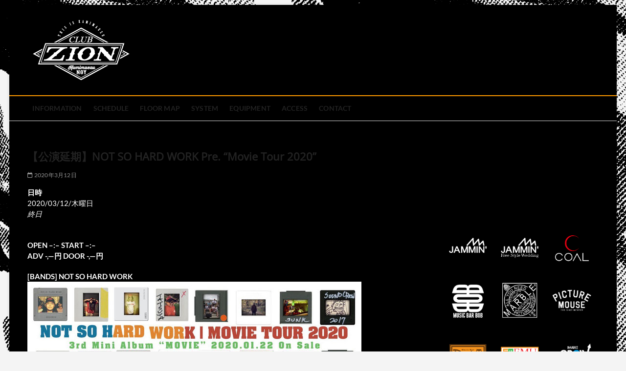

--- FILE ---
content_type: text/html; charset=UTF-8
request_url: http://clubzion.c-o-a-l.jp/events/not-so-hard-work-pre-movie-tour-2020/
body_size: 139863
content:
<!DOCTYPE html>
<html dir="ltr" lang="ja" prefix="og: https://ogp.me/ns#">
<head>
<meta charset="UTF-8" />
<link rel="profile" href="http://gmpg.org/xfn/11" />
<title>【公演延期】NOT SO HARD WORK Pre. “Movie Tour 2020” | club zion official site</title>
		 
		<!-- All in One SEO 4.9.3 - aioseo.com -->
	<meta name="description" content="OPEN --:-- START --:-- ADV -,---円 DOOR -,---円 [BANDS] N" />
	<meta name="robots" content="max-image-preview:large" />
	<meta name="author" content="wpmaster"/>
	<link rel="canonical" href="http://clubzion.c-o-a-l.jp/events/not-so-hard-work-pre-movie-tour-2020/" />
	<meta name="generator" content="All in One SEO (AIOSEO) 4.9.3" />
		<meta property="og:locale" content="ja_JP" />
		<meta property="og:site_name" content="club zion official site - 名古屋市中区上前津のライブハウス" />
		<meta property="og:type" content="article" />
		<meta property="og:title" content="【公演延期】NOT SO HARD WORK Pre. “Movie Tour 2020” | club zion official site" />
		<meta property="og:description" content="OPEN --:-- START --:-- ADV -,---円 DOOR -,---円 [BANDS] N" />
		<meta property="og:url" content="http://clubzion.c-o-a-l.jp/events/not-so-hard-work-pre-movie-tour-2020/" />
		<meta property="og:image" content="http://clubzion.c-o-a-l.jp/wp/wp-content/uploads/2023/06/名称未設定-6.png" />
		<meta property="og:image:width" content="200" />
		<meta property="og:image:height" content="125" />
		<meta property="article:published_time" content="2020-02-05T11:33:41+00:00" />
		<meta property="article:modified_time" content="2020-03-08T07:33:28+00:00" />
		<meta name="twitter:card" content="summary_large_image" />
		<meta name="twitter:title" content="【公演延期】NOT SO HARD WORK Pre. “Movie Tour 2020” | club zion official site" />
		<meta name="twitter:description" content="OPEN --:-- START --:-- ADV -,---円 DOOR -,---円 [BANDS] N" />
		<meta name="twitter:image" content="http://clubzion.c-o-a-l.jp/wp/wp-content/uploads/2023/06/名称未設定-6.png" />
		<script type="application/ld+json" class="aioseo-schema">
			{"@context":"https:\/\/schema.org","@graph":[{"@type":"BreadcrumbList","@id":"http:\/\/clubzion.c-o-a-l.jp\/events\/not-so-hard-work-pre-movie-tour-2020\/#breadcrumblist","itemListElement":[{"@type":"ListItem","@id":"http:\/\/clubzion.c-o-a-l.jp#listItem","position":1,"name":"\u5bb6","item":"http:\/\/clubzion.c-o-a-l.jp","nextItem":{"@type":"ListItem","@id":"http:\/\/clubzion.c-o-a-l.jp\/events\/not-so-hard-work-pre-movie-tour-2020\/#listItem","name":"\u3010\u516c\u6f14\u5ef6\u671f\u3011NOT SO HARD WORK Pre. &#8220;Movie Tour 2020&#8221;"}},{"@type":"ListItem","@id":"http:\/\/clubzion.c-o-a-l.jp\/events\/not-so-hard-work-pre-movie-tour-2020\/#listItem","position":2,"name":"\u3010\u516c\u6f14\u5ef6\u671f\u3011NOT SO HARD WORK Pre. &#8220;Movie Tour 2020&#8221;","previousItem":{"@type":"ListItem","@id":"http:\/\/clubzion.c-o-a-l.jp#listItem","name":"\u5bb6"}}]},{"@type":"Organization","@id":"http:\/\/clubzion.c-o-a-l.jp\/#organization","name":"club zion official site","description":"\u540d\u53e4\u5c4b\u5e02\u4e2d\u533a\u4e0a\u524d\u6d25\u306e\u30e9\u30a4\u30d6\u30cf\u30a6\u30b9","url":"http:\/\/clubzion.c-o-a-l.jp\/","logo":{"@type":"ImageObject","url":"http:\/\/clubzion.c-o-a-l.jp\/wp\/wp-content\/uploads\/2023\/06\/\u540d\u79f0\u672a\u8a2d\u5b9a-6.png","@id":"http:\/\/clubzion.c-o-a-l.jp\/events\/not-so-hard-work-pre-movie-tour-2020\/#organizationLogo","width":200,"height":125},"image":{"@id":"http:\/\/clubzion.c-o-a-l.jp\/events\/not-so-hard-work-pre-movie-tour-2020\/#organizationLogo"}},{"@type":"Person","@id":"http:\/\/clubzion.c-o-a-l.jp\/author\/wpmaster\/#author","url":"http:\/\/clubzion.c-o-a-l.jp\/author\/wpmaster\/","name":"wpmaster","image":{"@type":"ImageObject","@id":"http:\/\/clubzion.c-o-a-l.jp\/events\/not-so-hard-work-pre-movie-tour-2020\/#authorImage","url":"https:\/\/secure.gravatar.com\/avatar\/c61e4b375dddc92455f16e23af7b4f279e6b1c5a3255c181c46a8e8231a59867?s=96&d=mm&r=g","width":96,"height":96,"caption":"wpmaster"}},{"@type":"WebPage","@id":"http:\/\/clubzion.c-o-a-l.jp\/events\/not-so-hard-work-pre-movie-tour-2020\/#webpage","url":"http:\/\/clubzion.c-o-a-l.jp\/events\/not-so-hard-work-pre-movie-tour-2020\/","name":"\u3010\u516c\u6f14\u5ef6\u671f\u3011NOT SO HARD WORK Pre. \u201cMovie Tour 2020\u201d | club zion official site","description":"OPEN --:-- START --:-- ADV -,---\u5186 DOOR -,---\u5186 [BANDS] N","inLanguage":"ja","isPartOf":{"@id":"http:\/\/clubzion.c-o-a-l.jp\/#website"},"breadcrumb":{"@id":"http:\/\/clubzion.c-o-a-l.jp\/events\/not-so-hard-work-pre-movie-tour-2020\/#breadcrumblist"},"author":{"@id":"http:\/\/clubzion.c-o-a-l.jp\/author\/wpmaster\/#author"},"creator":{"@id":"http:\/\/clubzion.c-o-a-l.jp\/author\/wpmaster\/#author"},"datePublished":"2020-02-05T20:33:41+09:00","dateModified":"2020-03-08T16:33:28+09:00"},{"@type":"WebSite","@id":"http:\/\/clubzion.c-o-a-l.jp\/#website","url":"http:\/\/clubzion.c-o-a-l.jp\/","name":"club zion official site","description":"\u540d\u53e4\u5c4b\u5e02\u4e2d\u533a\u4e0a\u524d\u6d25\u306e\u30e9\u30a4\u30d6\u30cf\u30a6\u30b9","inLanguage":"ja","publisher":{"@id":"http:\/\/clubzion.c-o-a-l.jp\/#organization"}}]}
		</script>
		<!-- All in One SEO -->

<link rel="alternate" type="application/rss+xml" title="club zion official site &raquo; フィード" href="http://clubzion.c-o-a-l.jp/feed/" />
<link rel="alternate" type="application/rss+xml" title="club zion official site &raquo; コメントフィード" href="http://clubzion.c-o-a-l.jp/comments/feed/" />
<link rel="alternate" title="oEmbed (JSON)" type="application/json+oembed" href="http://clubzion.c-o-a-l.jp/wp-json/oembed/1.0/embed?url=http%3A%2F%2Fclubzion.c-o-a-l.jp%2Fevents%2Fnot-so-hard-work-pre-movie-tour-2020%2F" />
<link rel="alternate" title="oEmbed (XML)" type="text/xml+oembed" href="http://clubzion.c-o-a-l.jp/wp-json/oembed/1.0/embed?url=http%3A%2F%2Fclubzion.c-o-a-l.jp%2Fevents%2Fnot-so-hard-work-pre-movie-tour-2020%2F&#038;format=xml" />
<style id='wp-img-auto-sizes-contain-inline-css' type='text/css'>
img:is([sizes=auto i],[sizes^="auto," i]){contain-intrinsic-size:3000px 1500px}
/*# sourceURL=wp-img-auto-sizes-contain-inline-css */
</style>
<link rel='stylesheet' id='sbi_styles-css' href='http://clubzion.c-o-a-l.jp/wp/wp-content/plugins/instagram-feed/css/sbi-styles.min.css?ver=6.10.0' type='text/css' media='all' />
<style id='wp-emoji-styles-inline-css' type='text/css'>

	img.wp-smiley, img.emoji {
		display: inline !important;
		border: none !important;
		box-shadow: none !important;
		height: 1em !important;
		width: 1em !important;
		margin: 0 0.07em !important;
		vertical-align: -0.1em !important;
		background: none !important;
		padding: 0 !important;
	}
/*# sourceURL=wp-emoji-styles-inline-css */
</style>
<link rel='stylesheet' id='wp-block-library-css' href='http://clubzion.c-o-a-l.jp/wp/wp-includes/css/dist/block-library/style.min.css?ver=6.9' type='text/css' media='all' />
<style id='global-styles-inline-css' type='text/css'>
:root{--wp--preset--aspect-ratio--square: 1;--wp--preset--aspect-ratio--4-3: 4/3;--wp--preset--aspect-ratio--3-4: 3/4;--wp--preset--aspect-ratio--3-2: 3/2;--wp--preset--aspect-ratio--2-3: 2/3;--wp--preset--aspect-ratio--16-9: 16/9;--wp--preset--aspect-ratio--9-16: 9/16;--wp--preset--color--black: #000000;--wp--preset--color--cyan-bluish-gray: #abb8c3;--wp--preset--color--white: #ffffff;--wp--preset--color--pale-pink: #f78da7;--wp--preset--color--vivid-red: #cf2e2e;--wp--preset--color--luminous-vivid-orange: #ff6900;--wp--preset--color--luminous-vivid-amber: #fcb900;--wp--preset--color--light-green-cyan: #7bdcb5;--wp--preset--color--vivid-green-cyan: #00d084;--wp--preset--color--pale-cyan-blue: #8ed1fc;--wp--preset--color--vivid-cyan-blue: #0693e3;--wp--preset--color--vivid-purple: #9b51e0;--wp--preset--gradient--vivid-cyan-blue-to-vivid-purple: linear-gradient(135deg,rgb(6,147,227) 0%,rgb(155,81,224) 100%);--wp--preset--gradient--light-green-cyan-to-vivid-green-cyan: linear-gradient(135deg,rgb(122,220,180) 0%,rgb(0,208,130) 100%);--wp--preset--gradient--luminous-vivid-amber-to-luminous-vivid-orange: linear-gradient(135deg,rgb(252,185,0) 0%,rgb(255,105,0) 100%);--wp--preset--gradient--luminous-vivid-orange-to-vivid-red: linear-gradient(135deg,rgb(255,105,0) 0%,rgb(207,46,46) 100%);--wp--preset--gradient--very-light-gray-to-cyan-bluish-gray: linear-gradient(135deg,rgb(238,238,238) 0%,rgb(169,184,195) 100%);--wp--preset--gradient--cool-to-warm-spectrum: linear-gradient(135deg,rgb(74,234,220) 0%,rgb(151,120,209) 20%,rgb(207,42,186) 40%,rgb(238,44,130) 60%,rgb(251,105,98) 80%,rgb(254,248,76) 100%);--wp--preset--gradient--blush-light-purple: linear-gradient(135deg,rgb(255,206,236) 0%,rgb(152,150,240) 100%);--wp--preset--gradient--blush-bordeaux: linear-gradient(135deg,rgb(254,205,165) 0%,rgb(254,45,45) 50%,rgb(107,0,62) 100%);--wp--preset--gradient--luminous-dusk: linear-gradient(135deg,rgb(255,203,112) 0%,rgb(199,81,192) 50%,rgb(65,88,208) 100%);--wp--preset--gradient--pale-ocean: linear-gradient(135deg,rgb(255,245,203) 0%,rgb(182,227,212) 50%,rgb(51,167,181) 100%);--wp--preset--gradient--electric-grass: linear-gradient(135deg,rgb(202,248,128) 0%,rgb(113,206,126) 100%);--wp--preset--gradient--midnight: linear-gradient(135deg,rgb(2,3,129) 0%,rgb(40,116,252) 100%);--wp--preset--font-size--small: 13px;--wp--preset--font-size--medium: 20px;--wp--preset--font-size--large: 36px;--wp--preset--font-size--x-large: 42px;--wp--preset--spacing--20: 0.44rem;--wp--preset--spacing--30: 0.67rem;--wp--preset--spacing--40: 1rem;--wp--preset--spacing--50: 1.5rem;--wp--preset--spacing--60: 2.25rem;--wp--preset--spacing--70: 3.38rem;--wp--preset--spacing--80: 5.06rem;--wp--preset--shadow--natural: 6px 6px 9px rgba(0, 0, 0, 0.2);--wp--preset--shadow--deep: 12px 12px 50px rgba(0, 0, 0, 0.4);--wp--preset--shadow--sharp: 6px 6px 0px rgba(0, 0, 0, 0.2);--wp--preset--shadow--outlined: 6px 6px 0px -3px rgb(255, 255, 255), 6px 6px rgb(0, 0, 0);--wp--preset--shadow--crisp: 6px 6px 0px rgb(0, 0, 0);}:where(.is-layout-flex){gap: 0.5em;}:where(.is-layout-grid){gap: 0.5em;}body .is-layout-flex{display: flex;}.is-layout-flex{flex-wrap: wrap;align-items: center;}.is-layout-flex > :is(*, div){margin: 0;}body .is-layout-grid{display: grid;}.is-layout-grid > :is(*, div){margin: 0;}:where(.wp-block-columns.is-layout-flex){gap: 2em;}:where(.wp-block-columns.is-layout-grid){gap: 2em;}:where(.wp-block-post-template.is-layout-flex){gap: 1.25em;}:where(.wp-block-post-template.is-layout-grid){gap: 1.25em;}.has-black-color{color: var(--wp--preset--color--black) !important;}.has-cyan-bluish-gray-color{color: var(--wp--preset--color--cyan-bluish-gray) !important;}.has-white-color{color: var(--wp--preset--color--white) !important;}.has-pale-pink-color{color: var(--wp--preset--color--pale-pink) !important;}.has-vivid-red-color{color: var(--wp--preset--color--vivid-red) !important;}.has-luminous-vivid-orange-color{color: var(--wp--preset--color--luminous-vivid-orange) !important;}.has-luminous-vivid-amber-color{color: var(--wp--preset--color--luminous-vivid-amber) !important;}.has-light-green-cyan-color{color: var(--wp--preset--color--light-green-cyan) !important;}.has-vivid-green-cyan-color{color: var(--wp--preset--color--vivid-green-cyan) !important;}.has-pale-cyan-blue-color{color: var(--wp--preset--color--pale-cyan-blue) !important;}.has-vivid-cyan-blue-color{color: var(--wp--preset--color--vivid-cyan-blue) !important;}.has-vivid-purple-color{color: var(--wp--preset--color--vivid-purple) !important;}.has-black-background-color{background-color: var(--wp--preset--color--black) !important;}.has-cyan-bluish-gray-background-color{background-color: var(--wp--preset--color--cyan-bluish-gray) !important;}.has-white-background-color{background-color: var(--wp--preset--color--white) !important;}.has-pale-pink-background-color{background-color: var(--wp--preset--color--pale-pink) !important;}.has-vivid-red-background-color{background-color: var(--wp--preset--color--vivid-red) !important;}.has-luminous-vivid-orange-background-color{background-color: var(--wp--preset--color--luminous-vivid-orange) !important;}.has-luminous-vivid-amber-background-color{background-color: var(--wp--preset--color--luminous-vivid-amber) !important;}.has-light-green-cyan-background-color{background-color: var(--wp--preset--color--light-green-cyan) !important;}.has-vivid-green-cyan-background-color{background-color: var(--wp--preset--color--vivid-green-cyan) !important;}.has-pale-cyan-blue-background-color{background-color: var(--wp--preset--color--pale-cyan-blue) !important;}.has-vivid-cyan-blue-background-color{background-color: var(--wp--preset--color--vivid-cyan-blue) !important;}.has-vivid-purple-background-color{background-color: var(--wp--preset--color--vivid-purple) !important;}.has-black-border-color{border-color: var(--wp--preset--color--black) !important;}.has-cyan-bluish-gray-border-color{border-color: var(--wp--preset--color--cyan-bluish-gray) !important;}.has-white-border-color{border-color: var(--wp--preset--color--white) !important;}.has-pale-pink-border-color{border-color: var(--wp--preset--color--pale-pink) !important;}.has-vivid-red-border-color{border-color: var(--wp--preset--color--vivid-red) !important;}.has-luminous-vivid-orange-border-color{border-color: var(--wp--preset--color--luminous-vivid-orange) !important;}.has-luminous-vivid-amber-border-color{border-color: var(--wp--preset--color--luminous-vivid-amber) !important;}.has-light-green-cyan-border-color{border-color: var(--wp--preset--color--light-green-cyan) !important;}.has-vivid-green-cyan-border-color{border-color: var(--wp--preset--color--vivid-green-cyan) !important;}.has-pale-cyan-blue-border-color{border-color: var(--wp--preset--color--pale-cyan-blue) !important;}.has-vivid-cyan-blue-border-color{border-color: var(--wp--preset--color--vivid-cyan-blue) !important;}.has-vivid-purple-border-color{border-color: var(--wp--preset--color--vivid-purple) !important;}.has-vivid-cyan-blue-to-vivid-purple-gradient-background{background: var(--wp--preset--gradient--vivid-cyan-blue-to-vivid-purple) !important;}.has-light-green-cyan-to-vivid-green-cyan-gradient-background{background: var(--wp--preset--gradient--light-green-cyan-to-vivid-green-cyan) !important;}.has-luminous-vivid-amber-to-luminous-vivid-orange-gradient-background{background: var(--wp--preset--gradient--luminous-vivid-amber-to-luminous-vivid-orange) !important;}.has-luminous-vivid-orange-to-vivid-red-gradient-background{background: var(--wp--preset--gradient--luminous-vivid-orange-to-vivid-red) !important;}.has-very-light-gray-to-cyan-bluish-gray-gradient-background{background: var(--wp--preset--gradient--very-light-gray-to-cyan-bluish-gray) !important;}.has-cool-to-warm-spectrum-gradient-background{background: var(--wp--preset--gradient--cool-to-warm-spectrum) !important;}.has-blush-light-purple-gradient-background{background: var(--wp--preset--gradient--blush-light-purple) !important;}.has-blush-bordeaux-gradient-background{background: var(--wp--preset--gradient--blush-bordeaux) !important;}.has-luminous-dusk-gradient-background{background: var(--wp--preset--gradient--luminous-dusk) !important;}.has-pale-ocean-gradient-background{background: var(--wp--preset--gradient--pale-ocean) !important;}.has-electric-grass-gradient-background{background: var(--wp--preset--gradient--electric-grass) !important;}.has-midnight-gradient-background{background: var(--wp--preset--gradient--midnight) !important;}.has-small-font-size{font-size: var(--wp--preset--font-size--small) !important;}.has-medium-font-size{font-size: var(--wp--preset--font-size--medium) !important;}.has-large-font-size{font-size: var(--wp--preset--font-size--large) !important;}.has-x-large-font-size{font-size: var(--wp--preset--font-size--x-large) !important;}
/*# sourceURL=global-styles-inline-css */
</style>

<style id='classic-theme-styles-inline-css' type='text/css'>
/*! This file is auto-generated */
.wp-block-button__link{color:#fff;background-color:#32373c;border-radius:9999px;box-shadow:none;text-decoration:none;padding:calc(.667em + 2px) calc(1.333em + 2px);font-size:1.125em}.wp-block-file__button{background:#32373c;color:#fff;text-decoration:none}
/*# sourceURL=/wp-includes/css/classic-themes.min.css */
</style>
<link rel='stylesheet' id='wpdm-fonticon-css' href='http://clubzion.c-o-a-l.jp/wp/wp-content/plugins/download-manager/assets/wpdm-iconfont/css/wpdm-icons.css?ver=6.9' type='text/css' media='all' />
<link rel='stylesheet' id='wpdm-front-css' href='http://clubzion.c-o-a-l.jp/wp/wp-content/plugins/download-manager/assets/css/front.min.css?ver=3.3.46' type='text/css' media='all' />
<link rel='stylesheet' id='wpdm-front-dark-css' href='http://clubzion.c-o-a-l.jp/wp/wp-content/plugins/download-manager/assets/css/front-dark.min.css?ver=3.3.46' type='text/css' media='all' />
<link rel='stylesheet' id='events-manager-css' href='http://clubzion.c-o-a-l.jp/wp/wp-content/plugins/events-manager/includes/css/events-manager.min.css?ver=7.2.3.1' type='text/css' media='all' />
<style id='events-manager-inline-css' type='text/css'>
body .em { --font-family : inherit; --font-weight : inherit; --font-size : 1em; --line-height : inherit; }
/*# sourceURL=events-manager-inline-css */
</style>
<link rel='stylesheet' id='wp-fullcalendar-css' href='http://clubzion.c-o-a-l.jp/wp/wp-content/plugins/wp-fullcalendar/includes/css/main.css?ver=1.6' type='text/css' media='all' />
<link rel='stylesheet' id='wp-fullcalendar-tippy-light-border-css' href='http://clubzion.c-o-a-l.jp/wp/wp-content/plugins/wp-fullcalendar/includes/css/tippy/light-border.css?ver=1.6' type='text/css' media='all' />
<link rel='stylesheet' id='jquery-ui-css' href='http://clubzion.c-o-a-l.jp/wp/wp-content/plugins/wp-fullcalendar/includes/css/jquery-ui/flick/jquery-ui.min.css?ver=1.6' type='text/css' media='all' />
<link rel='stylesheet' id='jquery-ui-theme-css' href='http://clubzion.c-o-a-l.jp/wp/wp-content/plugins/wp-fullcalendar/includes/css/jquery-ui/flick/theme.css?ver=1.6' type='text/css' media='all' />
<link rel='stylesheet' id='magbook-style-css' href='http://clubzion.c-o-a-l.jp/wp/wp-content/themes/magbook/style.css?ver=6.9' type='text/css' media='all' />
<style id='magbook-style-inline-css' type='text/css'>
#site-branding #site-title, #site-branding #site-description{
			clip: rect(1px, 1px, 1px, 1px);
			position: absolute;
		}
	/****************************************************************/
						/*.... Color Style ....*/
	/****************************************************************/
	/* Nav, links and hover */

a,
ul li a:hover,
ol li a:hover,
.top-bar .top-bar-menu a:hover,
.top-bar .top-bar-menu a:focus,
.main-navigation a:hover, /* Navigation */
.main-navigation a:focus,
.main-navigation ul li.current-menu-item a,
.main-navigation ul li.current_page_ancestor a,
.main-navigation ul li.current-menu-ancestor a,
.main-navigation ul li.current_page_item a,
.main-navigation ul li:hover > a,
.main-navigation li.current-menu-ancestor.menu-item-has-children > a:after,
.main-navigation li.current-menu-item.menu-item-has-children > a:after,
.main-navigation ul li:hover > a:after,
.main-navigation li.menu-item-has-children > a:hover:after,
.main-navigation li.page_item_has_children > a:hover:after,
.main-navigation ul li ul li a:hover,
.main-navigation ul li ul li a:focus,
.main-navigation ul li ul li:hover > a,
.main-navigation ul li.current-menu-item ul li a:hover,
.side-menu-wrap .side-nav-wrap a:hover, /* Side Menu */
.side-menu-wrap .side-nav-wrap a:focus,
.entry-title a:hover, /* Post */
.entry-title a:focus,
.entry-title a:active,
.entry-meta a:hover,
.image-navigation .nav-links a,
a.more-link,
.widget ul li a:hover, /* Widgets */
.widget ul li a:focus,
.widget-title a:hover,
.widget_contact ul li a:hover,
.widget_contact ul li a:focus,
.site-info .copyright a:hover, /* Footer */
.site-info .copyright a:focus,
#secondary .widget-title,
#colophon .widget ul li a:hover,
#colophon .widget ul li a:focus,
#footer-navigation a:hover,
#footer-navigation a:focus {
	color: #fc9700;
}


.cat-tab-menu li:hover,
.cat-tab-menu li.active {
	color: #fc9700 !important;
}

#sticky-header,
#secondary .widget-title,
.side-menu {
	border-top-color: #fc9700;
}

/* Webkit */
::selection {
	background: #fc9700;
	color: #fff;
}

/* Gecko/Mozilla */
::-moz-selection {
	background: #fc9700;
	color: #fff;
}

/* Accessibility
================================================== */
.screen-reader-text:hover,
.screen-reader-text:active,
.screen-reader-text:focus {
	background-color: #f1f1f1;
	color: #fc9700;
}

/* Default Buttons
================================================== */
input[type="reset"],/* Forms  */
input[type="button"],
input[type="submit"],
.main-slider .flex-control-nav a.flex-active,
.main-slider .flex-control-nav a:hover,
.go-to-top .icon-bg,
.search-submit,
.btn-default,
.widget_tag_cloud a {
	background-color: #ff8c00;
}

/* Top Bar Background
================================================== */
.top-bar {
	background-color: #ff8c00;
}

/* Breaking News
================================================== */
.breaking-news-header,
.news-header-title:after {
	background-color: #ff8c00;
}

.breaking-news-slider .flex-direction-nav li a:hover,
.breaking-news-slider .flex-pauseplay a:hover {
	background-color: #ff8c00;
	border-color: #ff8c00;
}

/* Feature News
================================================== */
.feature-news-title {
	border-color: #ff8c00;
}

.feature-news-slider .flex-direction-nav li a:hover {
	background-color: #ff8c00;
	border-color: #ff8c00;
}

/* Tab Widget
================================================== */
.tab-menu,
.mb-tag-cloud .mb-tags a {
	background-color: #ff8c00;
}

/* Category Box Widgets
================================================== */
.widget-cat-box .widget-title {
	color: #ff8c00;
}

.widget-cat-box .widget-title span {
	border-bottom: 1px solid #ff8c00;
}

/* Category Box two Widgets
================================================== */
.widget-cat-box-2 .widget-title {
	color: #ff8c00;
}

.widget-cat-box-2 .widget-title span {
	border-bottom: 1px solid #ff8c00;
}

/* #bbpress
================================================== */
#bbpress-forums .bbp-topics a:hover {
	color: #ff8c00;
}

.bbp-submit-wrapper button.submit {
	background-color: #ff8c00;
	border: 1px solid #ff8c00;
}

/* Woocommerce
================================================== */
.woocommerce #respond input#submit,
.woocommerce a.button, 
.woocommerce button.button, 
.woocommerce input.button,
.woocommerce #respond input#submit.alt, 
.woocommerce a.button.alt, 
.woocommerce button.button.alt, 
.woocommerce input.button.alt,
.woocommerce-demo-store p.demo_store,
.top-bar .cart-value {
	background-color: #ff8c00;
}

.woocommerce .woocommerce-message:before {
	color: #ff8c00;
}

/* Category Slider widget */
.widget-cat-slider .widget-title {
	color: #ff8c00;
}

.widget-cat-slider .widget-title span {
	border-bottom: 1px solid #ff8c00;
}

/* Category Grid widget */
.widget-cat-grid .widget-title {
	color: #ff8c00;
}

.widget-cat-grid .widget-title span {
	border-bottom: 1px solid #ff8c00;
}

/*# sourceURL=magbook-style-inline-css */
</style>
<link rel='stylesheet' id='font-awesome-css' href='http://clubzion.c-o-a-l.jp/wp/wp-content/themes/magbook/assets/font-awesome/css/all.min.css?ver=6.9' type='text/css' media='all' />
<link rel='stylesheet' id='magbook-responsive-css' href='http://clubzion.c-o-a-l.jp/wp/wp-content/themes/magbook/css/responsive.css?ver=6.9' type='text/css' media='all' />
<link rel='stylesheet' id='magbook-google-fonts-css' href='http://clubzion.c-o-a-l.jp/wp/wp-content/fonts/7c5c296025d98b18876325b7c4a09352.css?ver=6.9' type='text/css' media='all' />
<script type="text/javascript" src="http://clubzion.c-o-a-l.jp/wp/wp-includes/js/jquery/jquery.min.js?ver=3.7.1" id="jquery-core-js"></script>
<script type="text/javascript" src="http://clubzion.c-o-a-l.jp/wp/wp-includes/js/jquery/jquery-migrate.min.js?ver=3.4.1" id="jquery-migrate-js"></script>
<script type="text/javascript" src="http://clubzion.c-o-a-l.jp/wp/wp-content/plugins/download-manager/assets/js/wpdm.min.js?ver=6.9" id="wpdm-frontend-js-js"></script>
<script type="text/javascript" id="wpdm-frontjs-js-extra">
/* <![CDATA[ */
var wpdm_url = {"home":"http://clubzion.c-o-a-l.jp/","site":"http://clubzion.c-o-a-l.jp/wp/","ajax":"http://clubzion.c-o-a-l.jp/wp/wp-admin/admin-ajax.php"};
var wpdm_js = {"spinner":"\u003Ci class=\"wpdm-icon wpdm-sun wpdm-spin\"\u003E\u003C/i\u003E","client_id":"f9fe193f57579c1014da80b095323692"};
var wpdm_strings = {"pass_var":"\u30d1\u30b9\u30ef\u30fc\u30c9\u78ba\u8a8d\u5b8c\u4e86 !","pass_var_q":"\u30c0\u30a6\u30f3\u30ed\u30fc\u30c9\u3092\u958b\u59cb\u3059\u308b\u306b\u306f\u3001\u6b21\u306e\u30dc\u30bf\u30f3\u3092\u30af\u30ea\u30c3\u30af\u3057\u3066\u304f\u3060\u3055\u3044\u3002","start_dl":"\u30c0\u30a6\u30f3\u30ed\u30fc\u30c9\u958b\u59cb"};
//# sourceURL=wpdm-frontjs-js-extra
/* ]]> */
</script>
<script type="text/javascript" src="http://clubzion.c-o-a-l.jp/wp/wp-content/plugins/download-manager/assets/js/front.min.js?ver=3.3.46" id="wpdm-frontjs-js"></script>
<script type="text/javascript" src="http://clubzion.c-o-a-l.jp/wp/wp-includes/js/jquery/ui/core.min.js?ver=1.13.3" id="jquery-ui-core-js"></script>
<script type="text/javascript" src="http://clubzion.c-o-a-l.jp/wp/wp-includes/js/jquery/ui/mouse.min.js?ver=1.13.3" id="jquery-ui-mouse-js"></script>
<script type="text/javascript" src="http://clubzion.c-o-a-l.jp/wp/wp-includes/js/jquery/ui/sortable.min.js?ver=1.13.3" id="jquery-ui-sortable-js"></script>
<script type="text/javascript" src="http://clubzion.c-o-a-l.jp/wp/wp-includes/js/jquery/ui/datepicker.min.js?ver=1.13.3" id="jquery-ui-datepicker-js"></script>
<script type="text/javascript" id="jquery-ui-datepicker-js-after">
/* <![CDATA[ */
jQuery(function(jQuery){jQuery.datepicker.setDefaults({"closeText":"\u9589\u3058\u308b","currentText":"\u4eca\u65e5","monthNames":["1\u6708","2\u6708","3\u6708","4\u6708","5\u6708","6\u6708","7\u6708","8\u6708","9\u6708","10\u6708","11\u6708","12\u6708"],"monthNamesShort":["1\u6708","2\u6708","3\u6708","4\u6708","5\u6708","6\u6708","7\u6708","8\u6708","9\u6708","10\u6708","11\u6708","12\u6708"],"nextText":"\u6b21","prevText":"\u524d","dayNames":["\u65e5\u66dc\u65e5","\u6708\u66dc\u65e5","\u706b\u66dc\u65e5","\u6c34\u66dc\u65e5","\u6728\u66dc\u65e5","\u91d1\u66dc\u65e5","\u571f\u66dc\u65e5"],"dayNamesShort":["\u65e5","\u6708","\u706b","\u6c34","\u6728","\u91d1","\u571f"],"dayNamesMin":["\u65e5","\u6708","\u706b","\u6c34","\u6728","\u91d1","\u571f"],"dateFormat":"yy\u5e74mm\u6708d\u65e5","firstDay":1,"isRTL":false});});
//# sourceURL=jquery-ui-datepicker-js-after
/* ]]> */
</script>
<script type="text/javascript" src="http://clubzion.c-o-a-l.jp/wp/wp-includes/js/jquery/ui/resizable.min.js?ver=1.13.3" id="jquery-ui-resizable-js"></script>
<script type="text/javascript" src="http://clubzion.c-o-a-l.jp/wp/wp-includes/js/jquery/ui/draggable.min.js?ver=1.13.3" id="jquery-ui-draggable-js"></script>
<script type="text/javascript" src="http://clubzion.c-o-a-l.jp/wp/wp-includes/js/jquery/ui/controlgroup.min.js?ver=1.13.3" id="jquery-ui-controlgroup-js"></script>
<script type="text/javascript" src="http://clubzion.c-o-a-l.jp/wp/wp-includes/js/jquery/ui/checkboxradio.min.js?ver=1.13.3" id="jquery-ui-checkboxradio-js"></script>
<script type="text/javascript" src="http://clubzion.c-o-a-l.jp/wp/wp-includes/js/jquery/ui/button.min.js?ver=1.13.3" id="jquery-ui-button-js"></script>
<script type="text/javascript" src="http://clubzion.c-o-a-l.jp/wp/wp-includes/js/jquery/ui/dialog.min.js?ver=1.13.3" id="jquery-ui-dialog-js"></script>
<script type="text/javascript" id="events-manager-js-extra">
/* <![CDATA[ */
var EM = {"ajaxurl":"http://clubzion.c-o-a-l.jp/wp/wp-admin/admin-ajax.php","locationajaxurl":"http://clubzion.c-o-a-l.jp/wp/wp-admin/admin-ajax.php?action=locations_search","firstDay":"1","locale":"ja","dateFormat":"yy-mm-dd","ui_css":"http://clubzion.c-o-a-l.jp/wp/wp-content/plugins/events-manager/includes/css/jquery-ui/build.min.css","show24hours":"1","is_ssl":"","autocomplete_limit":"10","calendar":{"breakpoints":{"small":560,"medium":908,"large":false},"month_format":"M Y"},"phone":"","datepicker":{"format":"Y/m/d","locale":"ja"},"search":{"breakpoints":{"small":650,"medium":850,"full":false}},"url":"http://clubzion.c-o-a-l.jp/wp/wp-content/plugins/events-manager","assets":{"input.em-uploader":{"js":{"em-uploader":{"url":"http://clubzion.c-o-a-l.jp/wp/wp-content/plugins/events-manager/includes/js/em-uploader.js?v=7.2.3.1","event":"em_uploader_ready"}}},".em-event-editor":{"js":{"event-editor":{"url":"http://clubzion.c-o-a-l.jp/wp/wp-content/plugins/events-manager/includes/js/events-manager-event-editor.js?v=7.2.3.1","event":"em_event_editor_ready"}},"css":{"event-editor":"http://clubzion.c-o-a-l.jp/wp/wp-content/plugins/events-manager/includes/css/events-manager-event-editor.min.css?v=7.2.3.1"}},".em-recurrence-sets, .em-timezone":{"js":{"luxon":{"url":"luxon/luxon.js?v=7.2.3.1","event":"em_luxon_ready"}}},".em-booking-form, #em-booking-form, .em-booking-recurring, .em-event-booking-form":{"js":{"em-bookings":{"url":"http://clubzion.c-o-a-l.jp/wp/wp-content/plugins/events-manager/includes/js/bookingsform.js?v=7.2.3.1","event":"em_booking_form_js_loaded"}}},"#em-opt-archetypes":{"js":{"archetypes":"http://clubzion.c-o-a-l.jp/wp/wp-content/plugins/events-manager/includes/js/admin-archetype-editor.js?v=7.2.3.1","archetypes_ms":"http://clubzion.c-o-a-l.jp/wp/wp-content/plugins/events-manager/includes/js/admin-archetypes.js?v=7.2.3.1","qs":"qs/qs.js?v=7.2.3.1"}}},"cached":"","bookingInProgress":"\u4e88\u7d04\u7533\u8fbc\u307f\u304c\u884c\u308f\u308c\u308b\u307e\u3067\u304a\u5f85\u3061\u304f\u3060\u3055\u3044\u3002","tickets_save":"\u30c1\u30b1\u30c3\u30c8\u3092\u4fdd\u5b58","bookingajaxurl":"http://clubzion.c-o-a-l.jp/wp/wp-admin/admin-ajax.php","bookings_export_save":"\u4e88\u7d04\u60c5\u5831\u306e\u30a8\u30af\u30b9\u30dd\u30fc\u30c8","bookings_settings_save":"\u8a2d\u5b9a\u3092\u4fdd\u5b58","booking_delete":"\u672c\u5f53\u306b\u524a\u9664\u3057\u307e\u3059\u304b ?","booking_offset":"30","bookings":{"submit_button":{"text":{"default":"\u4e88\u7d04\u3059\u308b","free":"\u4e88\u7d04\u3059\u308b","payment":"\u4e88\u7d04\u3059\u308b","processing":"Processing ..."}},"update_listener":""},"bb_full":"\u58f2\u308a\u5207\u308c","bb_book":"\u3044\u307e\u3059\u3050\u4e88\u7d04","bb_booking":"\u4e88\u7d04\u7533\u8fbc\u307f\u3092\u51e6\u7406\u3057\u3066\u3044\u307e\u3059...","bb_booked":"\u4e88\u7d04\u3092\u7533\u8acb\u3057\u307e\u3057\u305f\u3002","bb_error":"\u4e88\u7d04\u30a8\u30e9\u30fc\u3067\u3059\u3002\u518d\u8a66\u884c\u3057\u307e\u3059\u304b\uff1f","bb_cancel":"\u30ad\u30e3\u30f3\u30bb\u30eb","bb_canceling":"\u30ad\u30e3\u30f3\u30bb\u30eb\u51e6\u7406\u4e2d...","bb_cancelled":"\u30ad\u30e3\u30f3\u30bb\u30eb\u6e08\u307f","bb_cancel_error":"\u30ad\u30e3\u30f3\u30bb\u30eb\u30a8\u30e9\u30fc\u3067\u3059\u3002\u518d\u8a66\u884c\u3057\u307e\u3059\u304b\uff1f","txt_search":"\u691c\u7d22","txt_searching":"\u691c\u7d22\u4e2d...","txt_loading":"\u8aad\u307f\u8fbc\u307f\u4e2d\u2026"};
//# sourceURL=events-manager-js-extra
/* ]]> */
</script>
<script type="text/javascript" src="http://clubzion.c-o-a-l.jp/wp/wp-content/plugins/events-manager/includes/js/events-manager.js?ver=7.2.3.1" id="events-manager-js"></script>
<script type="text/javascript" src="http://clubzion.c-o-a-l.jp/wp/wp-content/plugins/events-manager/includes/external/flatpickr/l10n/ja.js?ver=7.2.3.1" id="em-flatpickr-localization-js"></script>
<script type="text/javascript" src="http://clubzion.c-o-a-l.jp/wp/wp-includes/js/jquery/ui/menu.min.js?ver=1.13.3" id="jquery-ui-menu-js"></script>
<script type="text/javascript" src="http://clubzion.c-o-a-l.jp/wp/wp-includes/js/jquery/ui/selectmenu.min.js?ver=1.13.3" id="jquery-ui-selectmenu-js"></script>
<script type="text/javascript" src="http://clubzion.c-o-a-l.jp/wp/wp-includes/js/jquery/ui/tooltip.min.js?ver=1.13.3" id="jquery-ui-tooltip-js"></script>
<script type="text/javascript" src="http://clubzion.c-o-a-l.jp/wp/wp-includes/js/dist/vendor/moment.min.js?ver=2.30.1" id="moment-js"></script>
<script type="text/javascript" id="moment-js-after">
/* <![CDATA[ */
moment.updateLocale( 'ja', {"months":["1\u6708","2\u6708","3\u6708","4\u6708","5\u6708","6\u6708","7\u6708","8\u6708","9\u6708","10\u6708","11\u6708","12\u6708"],"monthsShort":["1\u6708","2\u6708","3\u6708","4\u6708","5\u6708","6\u6708","7\u6708","8\u6708","9\u6708","10\u6708","11\u6708","12\u6708"],"weekdays":["\u65e5\u66dc\u65e5","\u6708\u66dc\u65e5","\u706b\u66dc\u65e5","\u6c34\u66dc\u65e5","\u6728\u66dc\u65e5","\u91d1\u66dc\u65e5","\u571f\u66dc\u65e5"],"weekdaysShort":["\u65e5","\u6708","\u706b","\u6c34","\u6728","\u91d1","\u571f"],"week":{"dow":1},"longDateFormat":{"LT":"H:i","LTS":null,"L":null,"LL":"Y\u5e74n\u6708j\u65e5","LLL":"Y\u5e74n\u6708j\u65e5 g:i A","LLLL":null}} );
//# sourceURL=moment-js-after
/* ]]> */
</script>
<script type="text/javascript" id="wp-fullcalendar-js-extra">
/* <![CDATA[ */
var WPFC = {"ajaxurl":"http://clubzion.c-o-a-l.jp/wp/wp-admin/admin-ajax.php?action=WP_FullCalendar","firstDay":"1","wpfc_theme":"jquery-ui","wpfc_limit":"3","wpfc_limit_txt":"more ...","timeFormat":"h(:mm)A","defaultView":"month","weekends":"true","header":{"left":"prev,next today","center":"title","right":"month"},"wpfc_qtips":"1","tippy_theme":"light-border","tippy_placement":"bottom","tippy_loading":"Loading..."};
//# sourceURL=wp-fullcalendar-js-extra
/* ]]> */
</script>
<script type="text/javascript" src="http://clubzion.c-o-a-l.jp/wp/wp-content/plugins/wp-fullcalendar/includes/js/main.js?ver=1.6" id="wp-fullcalendar-js"></script>
<link rel="https://api.w.org/" href="http://clubzion.c-o-a-l.jp/wp-json/" /><link rel="EditURI" type="application/rsd+xml" title="RSD" href="http://clubzion.c-o-a-l.jp/wp/xmlrpc.php?rsd" />
<meta name="generator" content="WordPress 6.9" />
<link rel='shortlink' href='http://clubzion.c-o-a-l.jp/?p=1678' />
	<meta name="viewport" content="width=device-width" />
	<style type="text/css" id="custom-background-css">
body.custom-background { background-image: url("http://clubzion.c-o-a-l.jp/wp/wp-content/uploads/2018/06/mm.png"); background-position: left top; background-size: auto; background-repeat: repeat; background-attachment: scroll; }
</style>
	<link rel="icon" href="http://clubzion.c-o-a-l.jp/wp/wp-content/uploads/2023/06/名称未設定-3-1-150x150.png" sizes="32x32" />
<link rel="icon" href="http://clubzion.c-o-a-l.jp/wp/wp-content/uploads/2023/06/名称未設定-3-1.png" sizes="192x192" />
<link rel="apple-touch-icon" href="http://clubzion.c-o-a-l.jp/wp/wp-content/uploads/2023/06/名称未設定-3-1.png" />
<meta name="msapplication-TileImage" content="http://clubzion.c-o-a-l.jp/wp/wp-content/uploads/2023/06/名称未設定-3-1.png" />
		<style type="text/css" id="wp-custom-css">
			#secondary .widget-title, .side-menu {
border-top-color: #ff8c00;
background-color: #fff;
}

.scale {
    width: 300px;
    height: 250px;
    overflow: visible;
}
.scale img {
    -moz-transition: -moz-transform 0.5s linear;
    -webkit-transition: -webkit-transform 0.5s linear;
    -o-transition: -o-transform 0.5s linear;
    -ms-transition: -ms-transform 0.5s linear;
    transition: transform 0.5s linear;
}
.scale img:hover {
    -webkit-transform: scale(1.5);
    -moz-transform: scale(1.5);
    -o-transform: scale(1.5);
    -ms-transform: scale(1.5);
    transform: scale(1.5);
}

.scale2 {
    width: 300px;
    height: 450px;
    overflow: visible;
}
.scale2 img {
    -moz-transition: -moz-transform 0.5s linear;
    -webkit-transition: -webkit-transform 0.5s linear;
    -o-transition: -o-transform 0.5s linear;
    -ms-transition: -ms-transform 0.5s linear;
    transition: transform 0.5s linear;
}
.scale2 img:hover {
    -webkit-transform: scale(1.5);
    -moz-transform: scale(1.5);
    -o-transform: scale(1.5);
    -ms-transform: scale(1.5);
    transform: scale(1.5);
}

.SandboxRoot.env-bp-660 .timeline-Tweet-text {
font-size: 15px;
line-height: 25px;
font-weight: 300;
}

div, img {
	max-width: 100%;
	height: auto;
}
iframe {
	max-width: 100%;
}
table {
	width: 100%;
}

#page {
    background: black;
}

body {
color: #ffffff
}
body {
  color: #ffffff !important;
	h1, h2, h3, h4, h5, h6,
p, span, a, li, td, th, div {
  color: #ffffff !important;
}
@media screen and (max-width: 768px) {
  .menu-item a {
    color: #000000 !important;
  }
}		</style>
		<meta name="generator" content="WordPress Download Manager 3.3.46" />
                <style>
        /* WPDM Link Template Styles */        </style>
                <style>

            :root {
                --color-primary: #4a8eff;
                --color-primary-rgb: 74, 142, 255;
                --color-primary-hover: #5998ff;
                --color-primary-active: #3281ff;
                --clr-sec: #6c757d;
                --clr-sec-rgb: 108, 117, 125;
                --clr-sec-hover: #6c757d;
                --clr-sec-active: #6c757d;
                --color-secondary: #6c757d;
                --color-secondary-rgb: 108, 117, 125;
                --color-secondary-hover: #6c757d;
                --color-secondary-active: #6c757d;
                --color-success: #018e11;
                --color-success-rgb: 1, 142, 17;
                --color-success-hover: #0aad01;
                --color-success-active: #0c8c01;
                --color-info: #2CA8FF;
                --color-info-rgb: 44, 168, 255;
                --color-info-hover: #2CA8FF;
                --color-info-active: #2CA8FF;
                --color-warning: #FFB236;
                --color-warning-rgb: 255, 178, 54;
                --color-warning-hover: #FFB236;
                --color-warning-active: #FFB236;
                --color-danger: #ff5062;
                --color-danger-rgb: 255, 80, 98;
                --color-danger-hover: #ff5062;
                --color-danger-active: #ff5062;
                --color-green: #30b570;
                --color-blue: #0073ff;
                --color-purple: #8557D3;
                --color-red: #ff5062;
                --color-muted: rgba(69, 89, 122, 0.6);
                --wpdm-font: "Sen", -apple-system, BlinkMacSystemFont, "Segoe UI", Roboto, Helvetica, Arial, sans-serif, "Apple Color Emoji", "Segoe UI Emoji", "Segoe UI Symbol";
            }

            .wpdm-download-link.btn.btn-primary {
                border-radius: 4px;
            }


        </style>
        </head>
<body class="wp-singular event-template-default single single-event postid-1678 custom-background wp-custom-logo wp-embed-responsive wp-theme-magbook metaslider-plugin boxed-layout n-sld ">
	<div id="page" class="site">
	<a class="skip-link screen-reader-text" href="#site-content-contain">Skip to content</a>
	<!-- Masthead ============================================= -->
	<header id="masthead" class="site-header" role="banner">
		<div class="header-wrap">
						<!-- Top Header============================================= -->
			<div class="top-header">

				
				<!-- Main Header============================================= -->
				<div class="logo-bar"> <div class="wrap"> <div id="site-branding"><a href="http://clubzion.c-o-a-l.jp/" class="custom-logo-link" rel="home"><img width="200" height="125" src="http://clubzion.c-o-a-l.jp/wp/wp-content/uploads/2023/06/名称未設定-6.png" class="custom-logo" alt="club zion official site" decoding="async" /></a><div id="site-detail"> <h2 id="site-title"> 				<a href="http://clubzion.c-o-a-l.jp/" title="club zion official site" rel="home"> club zion official site </a>
				 </h2> <!-- end .site-title --> 					<div id="site-description"> 名古屋市中区上前津のライブハウス </div> <!-- end #site-description -->
						
		</div></div>		</div><!-- end .wrap -->
	</div><!-- end .logo-bar -->


				<div id="sticky-header" class="clearfix">
					<div class="wrap">
						<div class="main-header clearfix">

							<!-- Main Nav ============================================= -->
									<div id="site-branding">
			<a href="http://clubzion.c-o-a-l.jp/" class="custom-logo-link" rel="home"><img width="200" height="125" src="http://clubzion.c-o-a-l.jp/wp/wp-content/uploads/2023/06/名称未設定-6.png" class="custom-logo" alt="club zion official site" decoding="async" /></a>		</div> <!-- end #site-branding -->
									<nav id="site-navigation" class="main-navigation clearfix" role="navigation" aria-label="メインメニュー">
																
									<button class="menu-toggle" type="button" aria-controls="primary-menu" aria-expanded="false">
										<span class="line-bar"></span>
									</button><!-- end .menu-toggle -->
									<ul id="primary-menu" class="menu nav-menu"><li id="menu-item-90" class="menu-item menu-item-type-post_type menu-item-object-page menu-item-90"><a href="http://clubzion.c-o-a-l.jp/information/">INFORMATION</a></li>
<li id="menu-item-89" class="menu-item menu-item-type-post_type menu-item-object-page menu-item-home menu-item-89"><a href="http://clubzion.c-o-a-l.jp/">SCHEDULE</a></li>
<li id="menu-item-91" class="menu-item menu-item-type-post_type menu-item-object-page menu-item-91"><a href="http://clubzion.c-o-a-l.jp/floor-map/">FLOOR MAP</a></li>
<li id="menu-item-88" class="menu-item menu-item-type-post_type menu-item-object-page menu-item-88"><a href="http://clubzion.c-o-a-l.jp/system/">SYSTEM</a></li>
<li id="menu-item-92" class="menu-item menu-item-type-post_type menu-item-object-page menu-item-92"><a href="http://clubzion.c-o-a-l.jp/equipment/">EQUIPMENT</a></li>
<li id="menu-item-94" class="menu-item menu-item-type-post_type menu-item-object-page menu-item-94"><a href="http://clubzion.c-o-a-l.jp/access/">ACCESS</a></li>
<li id="menu-item-93" class="menu-item menu-item-type-post_type menu-item-object-page menu-item-93"><a href="http://clubzion.c-o-a-l.jp/contact/">CONTACT</a></li>
</ul>								</nav> <!-- end #site-navigation -->
							
						</div><!-- end .main-header -->
					</div> <!-- end .wrap -->
				</div><!-- end #sticky-header -->

							</div><!-- end .top-header -->
					</div><!-- end .header-wrap -->

		<!-- Breaking News ============================================= -->
		
		<!-- Main Slider ============================================= -->
			</header> <!-- end #masthead -->

	<!-- Main Page Start ============================================= -->
	<div id="site-content-contain" class="site-content-contain">
		<div id="content" class="site-content">
				<div class="wrap">
	<div id="primary" class="content-area">
		<main id="main" class="site-main" role="main">
							<article id="post-1678" class="post-1678 event type-event status-publish hentry">
										<header class="entry-header">
													<div class="entry-meta">
									<span class="cats-links">
			</span><!-- end .cat-links -->
							</div>
														<h1 class="entry-title">【公演延期】NOT SO HARD WORK Pre. &#8220;Movie Tour 2020&#8221;</h1> <!-- end.entry-title -->
							<div class="entry-meta"><span class="author vcard"><a href="http://clubzion.c-o-a-l.jp/author/wpmaster/" title="【公演延期】NOT SO HARD WORK Pre. &#8220;Movie Tour 2020&#8221;"><i class="fa-regular fa-user"></i> wpmaster</a></span><span class="posted-on"><a href="http://clubzion.c-o-a-l.jp/events/not-so-hard-work-pre-movie-tour-2020/" title="2020年3月12日"><i class="fa-regular fa-calendar"></i> 2020年3月12日</a></span></div> <!-- end .entry-meta -->					</header> <!-- end .entry-header -->
					<div class="entry-content">
							<div class="em em-view-container" id="em-view-6" data-view="event">
	<div class="em-item em-item-single em-event em-event-single em-event-450 " id="em-event-6" data-view-id="6">
		<p>
	<strong>日時</strong><br/>
	2020/03/12/木曜日<br /><i>終日</i>
</p>
<br style="clear:both" />
<p><strong>OPEN &#8211;:&#8211; START &#8211;:&#8211;</strong><br />
<strong>ADV -,&#8212;円 DOOR -,&#8212;円</strong></p>
<p><strong>[BANDS]
NOT SO HARD WORK<br />
<img fetchpriority="high" decoding="async" class="alignnone size-full wp-image-1679" src="http://clubzion.c-o-a-l.jp/wp/wp-content/uploads/2020/02/image.jpg" alt="" width="683" height="343" srcset="http://clubzion.c-o-a-l.jp/wp/wp-content/uploads/2020/02/image.jpg 683w, http://clubzion.c-o-a-l.jp/wp/wp-content/uploads/2020/02/image-300x151.jpg 300w" sizes="(max-width: 683px) 100vw, 683px" /><br />
</strong></p>

<hr style="border:0;border-top:1px dotted #FFF;">
	</div>
</div>
				
					</div><!-- end .entry-content -->
									</article><!-- end .post -->
						</main><!-- end #main -->
	</div> <!-- #primary -->

<aside id="secondary" class="widget-area" role="complementary" aria-label="Side Sidebar">
    <aside id="text-3" class="widget widget_text">			<div class="textwidget"></div>
		</aside><aside id="text-2" class="widget widget_text">			<div class="textwidget"><p><!--ここはバナー--></p>
<p>&nbsp;</p>
<p>&nbsp;</p>
<p>&nbsp;</p>
</div>
		</aside><aside id="text-5" class="widget widget_text">			<div class="textwidget"><p><!--ここはロゴ--></p>
<table width="100%">
<tbody>
<tr>
<td width="33%"><a href="http://jammin.l.c-o-a-l.jp/" target="_blank" rel="noopener"><img loading="lazy" decoding="async" width="245" height="245" class="size-full wp-image-324 alignnone" src="http://clubzion.c-o-a-l.jp/wp/wp-content/uploads/2018/06/JAMMIN.png" alt="" srcset="http://clubzion.c-o-a-l.jp/wp/wp-content/uploads/2018/06/JAMMIN.png 245w, http://clubzion.c-o-a-l.jp/wp/wp-content/uploads/2018/06/JAMMIN-150x150.png 150w" sizes="auto, (max-width: 245px) 100vw, 245px" /></a></td>
<td  width="33%"><a href="http://jammin.l.c-o-a-l.jp/" target="_blank" rel="noopener"><img loading="lazy" decoding="async" width="245" height="245" class="size-full wp-image-325 alignnone" src="http://clubzion.c-o-a-l.jp/wp/wp-content/uploads/2018/06/JAMMINwedding.png" alt="" srcset="http://clubzion.c-o-a-l.jp/wp/wp-content/uploads/2018/06/JAMMINwedding.png 245w, http://clubzion.c-o-a-l.jp/wp/wp-content/uploads/2018/06/JAMMINwedding-150x150.png 150w" sizes="auto, (max-width: 245px) 100vw, 245px" /></a></td>
<td width="33%"><a href="http://c-o-a-l.jp" target="_blank" rel="noopener"><img loading="lazy" decoding="async" width="245" height="245" class="size-full wp-image-315 alignnone" src="http://clubzion.c-o-a-l.jp/wp/wp-content/uploads/2018/06/COAL.png" alt="" srcset="http://clubzion.c-o-a-l.jp/wp/wp-content/uploads/2018/06/COAL.png 245w, http://clubzion.c-o-a-l.jp/wp/wp-content/uploads/2018/06/COAL-150x150.png 150w" sizes="auto, (max-width: 245px) 100vw, 245px" /></a></td>
</tr>
<tr>
<td><a href="http://bob.c-o-a-l.jp" target="_blank" rel="noopener"><img loading="lazy" decoding="async" width="234" height="245" class="size-full wp-image-321 alignnone" src="http://clubzion.c-o-a-l.jp/wp/wp-content/uploads/2018/06/BOB.png" alt="" /></a></td>
<td><a href="http://marble.gionsound.jp" target="_blank" rel="noopener"><img loading="lazy" decoding="async" width="245" height="245" class="size-full wp-image-421 alignnone" src="http://clubzion.c-o-a-l.jp/wp/wp-content/uploads/2018/07/marble-logo.png" alt="" srcset="http://clubzion.c-o-a-l.jp/wp/wp-content/uploads/2018/07/marble-logo.png 245w, http://clubzion.c-o-a-l.jp/wp/wp-content/uploads/2018/07/marble-logo-150x150.png 150w" sizes="auto, (max-width: 245px) 100vw, 245px" /></a></td>
<td><a href="https://picturemouse.theshop.jp/" target="_blank" rel="noopener"><img loading="lazy" decoding="async" width="245" height="245" class="size-full wp-image-386 alignnone" src="http://clubzion.c-o-a-l.jp/wp/wp-content/uploads/2018/07/PMLOGO.png" alt="" srcset="http://clubzion.c-o-a-l.jp/wp/wp-content/uploads/2018/07/PMLOGO.png 245w, http://clubzion.c-o-a-l.jp/wp/wp-content/uploads/2018/07/PMLOGO-150x150.png 150w" sizes="auto, (max-width: 245px) 100vw, 245px" /></a></td>
</tr>
<tr>
<td><a href="http://music-emu.com/" target="_blank" rel="noopener"><img loading="lazy" decoding="async" width="245" height="245" class="size-full wp-image-322 alignnone" src="http://clubzion.c-o-a-l.jp/wp/wp-content/uploads/2018/06/Perch.png" alt="" srcset="http://clubzion.c-o-a-l.jp/wp/wp-content/uploads/2018/06/Perch.png 245w, http://clubzion.c-o-a-l.jp/wp/wp-content/uploads/2018/06/Perch-150x150.png 150w" sizes="auto, (max-width: 245px) 100vw, 245px" /></a></td>
<td><a href="http://imaikegrow.com" target="_blank" rel="noopener"><img loading="lazy" decoding="async" width="245" height="245" class="size-full wp-image-316 alignnone" src="http://clubzion.c-o-a-l.jp/wp/wp-content/uploads/2018/06/EMU.png" alt="" srcset="http://clubzion.c-o-a-l.jp/wp/wp-content/uploads/2018/06/EMU.png 245w, http://clubzion.c-o-a-l.jp/wp/wp-content/uploads/2018/06/EMU-150x150.png 150w" sizes="auto, (max-width: 245px) 100vw, 245px" /></a></td>
<td><a href="http://imaikegrow.com" target="_blank" rel="noopener"><img loading="lazy" decoding="async" width="245" height="245" class="size-full wp-image-317 alignnone" src="http://clubzion.c-o-a-l.jp/wp/wp-content/uploads/2018/06/GLOW.png" alt="" srcset="http://clubzion.c-o-a-l.jp/wp/wp-content/uploads/2018/06/GLOW.png 245w, http://clubzion.c-o-a-l.jp/wp/wp-content/uploads/2018/06/GLOW-150x150.png 150w" sizes="auto, (max-width: 245px) 100vw, 245px" /></a></td>
</tr>
<tr>
<td><a href="https://bayside-factory.com" target="_blank" rel="noopener"><img loading="lazy" decoding="async" width="245" height="245" class="size-full wp-image-723 alignnone" src="http://clubzion.c-o-a-l.jp/wp/wp-content/uploads/2018/12/bayside_logo_z.png" alt="" srcset="http://clubzion.c-o-a-l.jp/wp/wp-content/uploads/2018/12/bayside_logo_z.png 245w, http://clubzion.c-o-a-l.jp/wp/wp-content/uploads/2018/12/bayside_logo_z-150x150.png 150w" sizes="auto, (max-width: 245px) 100vw, 245px" /></a></td>
<td></td>
<td></td>
</tr>
</tbody>
</table>
</div>
		</aside></aside><!-- end #secondary -->
</div><!-- end .wrap -->
</div><!-- end #content -->
<!-- Footer Start ============================================= -->
<footer id="colophon" class="site-footer" role="contentinfo">
	<div class="widget-wrap" >
		<div class="wrap">
			<div class="widget-area">
			<div class="column-4"><aside id="nav_menu-2" class="widget widget_nav_menu"><div class="menu-menu-container"><ul id="menu-menu-1" class="menu"><li class="menu-item menu-item-type-post_type menu-item-object-page menu-item-90"><a href="http://clubzion.c-o-a-l.jp/information/">INFORMATION</a></li>
<li class="menu-item menu-item-type-post_type menu-item-object-page menu-item-home menu-item-89"><a href="http://clubzion.c-o-a-l.jp/">SCHEDULE</a></li>
<li class="menu-item menu-item-type-post_type menu-item-object-page menu-item-91"><a href="http://clubzion.c-o-a-l.jp/floor-map/">FLOOR MAP</a></li>
<li class="menu-item menu-item-type-post_type menu-item-object-page menu-item-88"><a href="http://clubzion.c-o-a-l.jp/system/">SYSTEM</a></li>
<li class="menu-item menu-item-type-post_type menu-item-object-page menu-item-92"><a href="http://clubzion.c-o-a-l.jp/equipment/">EQUIPMENT</a></li>
<li class="menu-item menu-item-type-post_type menu-item-object-page menu-item-94"><a href="http://clubzion.c-o-a-l.jp/access/">ACCESS</a></li>
<li class="menu-item menu-item-type-post_type menu-item-object-page menu-item-93"><a href="http://clubzion.c-o-a-l.jp/contact/">CONTACT</a></li>
</ul></div></aside></div><!-- end .column4  --><div class="column-4"><aside id="em_calendar-2" class="widget widget_em_calendar"><h3 class="widget-title">イベントカレンダー</h3>		<div class="em em-view-container" id="em-view-1356570285" data-view="calendar">
			<div class="em pixelbones em-calendar preview-modal responsive-dateclick-modal size-small this-month" data-scope="all" data-preview-tooltips-trigger="" id="em-calendar-1356570285" data-view-id="1356570285" data-view-type="calendar" data-month="01" data-year="2026" data-timezone="">
	<section class="em-cal-nav em-cal-nav-normal">
			<div class="month input">
					<form action="" method="get">
				<input type="month" class="em-month-picker" value="2026-01" data-month-value="1月 2026">
				<span class="toggle"></span>
			</form>
			</div>
			<div class="month-nav input">
		<a class="em-calnav em-calnav-prev" href="/events/not-so-hard-work-pre-movie-tour-2020/?mo=12&#038;yr=2025" data-disabled="0" >
			<svg viewBox="0 0 15 15" xmlns="http://www.w3.org/2000/svg"><path d="M10 14L3 7.5L10 1" stroke="#555" stroke-linecap="square"></path></svg>
		</a>
					<a href="" class="em-calnav-today button button-secondary size-large size-medium is-today" >
				今日			</a>
				<a class="em-calnav em-calnav-next" href="/events/not-so-hard-work-pre-movie-tour-2020/?mo=2&#038;yr=2026" data-disabled="0" >
			<svg viewBox="0 0 15 15" xmlns="http://www.w3.org/2000/svg"><path d="M5 14L12 7.5L5 1" stroke="#555" stroke-linecap="square"></path></svg>
		</a>
	</div>
	</section><section class="em-cal-head em-cal-week-days em-cal-days size-large">
			<div class="em-cal-day em-cal-col-0">月</div>
				<div class="em-cal-day em-cal-col-1">火</div>
				<div class="em-cal-day em-cal-col-2">水</div>
				<div class="em-cal-day em-cal-col-3">木</div>
				<div class="em-cal-day em-cal-col-4">金</div>
				<div class="em-cal-day em-cal-col-5">土</div>
				<div class="em-cal-day em-cal-col-6">日</div>
		</section>
<section class="em-cal-head em-cal-week-days em-cal-days size-small size-medium">
			<div class="em-cal-day em-cal-col-0">月</div>
				<div class="em-cal-day em-cal-col-1">火</div>
				<div class="em-cal-day em-cal-col-2">水</div>
				<div class="em-cal-day em-cal-col-3">木</div>
				<div class="em-cal-day em-cal-col-4">金</div>
				<div class="em-cal-day em-cal-col-5">土</div>
				<div class="em-cal-day em-cal-col-6">日</div>
		</section><section class="em-cal-body em-cal-days event-style-pill even-aspect">
			<div class="eventful eventful-pre em-cal-day em-cal-col-1">
							<div class="em-cal-day-date colored" data-date="2025-12-29" data-timestamp="1766966400" >
					<a href="http://clubzion.c-o-a-l.jp/events/future-hearts-vol-10-year-end-party/" title="Future Hearts Vol.10 -Year End Party-">29</a>
									</div>
										<div class="em-cal-event" style="--event-background-color:#a8d144;;--event-border-color:#a8d144;;--event-color:#fff;" data-event-url="http://clubzion.c-o-a-l.jp/events/future-hearts-vol-10-year-end-party/" data-event-id="1785">
							<div>12:00 AM - <a href="http://clubzion.c-o-a-l.jp/events/future-hearts-vol-10-year-end-party/">Future Hearts Vol.10 -Year End Party-</a></div>
						</div>
											<span class="date-day-colors" data-colors="[&quot;#a8d144&quot;]"></span>
												
					</div>
				<div class="eventful eventful-pre em-cal-day em-cal-col-2">
							<div class="em-cal-day-date colored" data-date="2025-12-30" data-timestamp="1767052800" >
					<a href="http://clubzion.c-o-a-l.jp/events/%e5%bf%98%e5%b9%b4%e4%bc%9a%e3%81%a0%e3%83%a8%ef%bc%81%e5%85%a8%e5%93%a1%e9%9b%86%e5%90%88%ef%bc%812025/" title="忘年会だヨ！全員集合！2025">30</a>
									</div>
										<div class="em-cal-event" style="--event-background-color:#a8d144;;--event-border-color:#a8d144;;--event-color:#fff;" data-event-url="http://clubzion.c-o-a-l.jp/events/%e5%bf%98%e5%b9%b4%e4%bc%9a%e3%81%a0%e3%83%a8%ef%bc%81%e5%85%a8%e5%93%a1%e9%9b%86%e5%90%88%ef%bc%812025/" data-event-id="1790">
							<div>12:00 AM - <a href="http://clubzion.c-o-a-l.jp/events/%e5%bf%98%e5%b9%b4%e4%bc%9a%e3%81%a0%e3%83%a8%ef%bc%81%e5%85%a8%e5%93%a1%e9%9b%86%e5%90%88%ef%bc%812025/">忘年会だヨ！全員集合！2025</a></div>
						</div>
											<span class="date-day-colors" data-colors="[&quot;#a8d144&quot;]"></span>
												
					</div>
				<div class="eventless-pre em-cal-day em-cal-col-3">
							<div class="em-cal-day-date">
					<span>31</span>
				</div>
					</div>
				<div class="eventless em-cal-day em-cal-col-4">
							<div class="em-cal-day-date">
					<span>1</span>
				</div>
					</div>
				<div class="eventless em-cal-day em-cal-col-5">
							<div class="em-cal-day-date">
					<span>2</span>
				</div>
					</div>
				<div class="eventless em-cal-day em-cal-col-6">
							<div class="em-cal-day-date">
					<span>3</span>
				</div>
					</div>
				<div class="eventful eventful em-cal-day em-cal-col-7">
							<div class="em-cal-day-date colored" data-date="2026-01-04" data-timestamp="1767484800" >
					<a href="http://clubzion.c-o-a-l.jp/events/%e3%82%a6%e3%82%a7%e3%83%ab%e3%83%93%e3%83%bc%e3%82%baxclub-zion-presents-%e6%96%b0%e6%98%a5-%e4%b8%8a%e5%89%8d%e6%b4%a5%e3%83%80%e3%83%bc%e3%83%93%e3%83%bc-%e3%80%9c%e7%9c%9f%e3%81%ae/" title="ウェルビーズ×Club Zion presents “新春 上前津ダービー 〜真の馬漢は誰だ〜”">4</a>
									</div>
										<div class="em-cal-event" style="--event-background-color:#a8d144;;--event-border-color:#a8d144;;--event-color:#fff;" data-event-url="http://clubzion.c-o-a-l.jp/events/%e3%82%a6%e3%82%a7%e3%83%ab%e3%83%93%e3%83%bc%e3%82%baxclub-zion-presents-%e6%96%b0%e6%98%a5-%e4%b8%8a%e5%89%8d%e6%b4%a5%e3%83%80%e3%83%bc%e3%83%93%e3%83%bc-%e3%80%9c%e7%9c%9f%e3%81%ae/" data-event-id="1781">
							<div>12:00 AM - <a href="http://clubzion.c-o-a-l.jp/events/%e3%82%a6%e3%82%a7%e3%83%ab%e3%83%93%e3%83%bc%e3%82%baxclub-zion-presents-%e6%96%b0%e6%98%a5-%e4%b8%8a%e5%89%8d%e6%b4%a5%e3%83%80%e3%83%bc%e3%83%93%e3%83%bc-%e3%80%9c%e7%9c%9f%e3%81%ae/">ウェルビーズ×Club Zion presents “新春 上前津ダービー 〜真の馬漢は誰だ〜”</a></div>
						</div>
											<span class="date-day-colors" data-colors="[&quot;#a8d144&quot;]"></span>
												
					</div>
				<div class="eventful eventful em-cal-day em-cal-col-1">
							<div class="em-cal-day-date colored" data-date="2026-01-05" data-timestamp="1767571200" >
					<a href="http://clubzion.c-o-a-l.jp/events/%e3%82%b3%e3%83%89%e3%83%a2%e3%83%a1%e3%83%b3%e3%82%bf%e3%83%abinc-pre-anomalism01/" title="コドモメンタルINC. pre. “ANOMALISM#01”">5</a>
									</div>
										<div class="em-cal-event" style="--event-background-color:#a8d144;;--event-border-color:#a8d144;;--event-color:#fff;" data-event-url="http://clubzion.c-o-a-l.jp/events/%e3%82%b3%e3%83%89%e3%83%a2%e3%83%a1%e3%83%b3%e3%82%bf%e3%83%abinc-pre-anomalism01/" data-event-id="1797">
							<div>12:00 AM - <a href="http://clubzion.c-o-a-l.jp/events/%e3%82%b3%e3%83%89%e3%83%a2%e3%83%a1%e3%83%b3%e3%82%bf%e3%83%abinc-pre-anomalism01/">コドモメンタルINC. pre. “ANOMALISM#01”</a></div>
						</div>
											<span class="date-day-colors" data-colors="[&quot;#a8d144&quot;]"></span>
												
					</div>
				<div class="eventless em-cal-day em-cal-col-2">
							<div class="em-cal-day-date">
					<span>6</span>
				</div>
					</div>
				<div class="eventless em-cal-day em-cal-col-3">
							<div class="em-cal-day-date">
					<span>7</span>
				</div>
					</div>
				<div class="eventless em-cal-day em-cal-col-4">
							<div class="em-cal-day-date">
					<span>8</span>
				</div>
					</div>
				<div class="eventless em-cal-day em-cal-col-5">
							<div class="em-cal-day-date">
					<span>9</span>
				</div>
					</div>
				<div class="eventful eventful em-cal-day em-cal-col-6">
							<div class="em-cal-day-date colored" data-date="2026-01-10" data-timestamp="1768003200" >
					<a href="http://clubzion.c-o-a-l.jp/events/club-zion-presents-super-nothing-14/" title="Club Zion presents SUPER NOTHING">10</a>
									</div>
										<div class="em-cal-event" style="--event-background-color:#a8d144;;--event-border-color:#a8d144;;--event-color:#fff;" data-event-url="http://clubzion.c-o-a-l.jp/events/club-zion-presents-super-nothing-14/" data-event-id="1777">
							<div>12:00 AM - <a href="http://clubzion.c-o-a-l.jp/events/club-zion-presents-super-nothing-14/">Club Zion presents SUPER NOTHING</a></div>
						</div>
											<span class="date-day-colors" data-colors="[&quot;#a8d144&quot;]"></span>
												
					</div>
				<div class="eventful eventful em-cal-day em-cal-col-7">
							<div class="em-cal-day-date colored" data-date="2026-01-11" data-timestamp="1768089600" >
					<a href="http://clubzion.c-o-a-l.jp/events/new-year-gig-2026/" title="NEW YEAR GIG 2026">11</a>
									</div>
										<div class="em-cal-event" style="--event-background-color:#a8d144;;--event-border-color:#a8d144;;--event-color:#fff;" data-event-url="http://clubzion.c-o-a-l.jp/events/new-year-gig-2026/" data-event-id="1786">
							<div>12:00 AM - <a href="http://clubzion.c-o-a-l.jp/events/new-year-gig-2026/">NEW YEAR GIG 2026</a></div>
						</div>
											<span class="date-day-colors" data-colors="[&quot;#a8d144&quot;]"></span>
												
					</div>
				<div class="eventful eventful em-cal-day em-cal-col-1">
							<div class="em-cal-day-date colored" data-date="2026-01-12" data-timestamp="1768176000" >
					<a href="http://clubzion.c-o-a-l.jp/events/%e3%81%9c%e3%82%93%e3%81%b6%e5%90%9b%e3%81%ae%e3%81%9b%e3%81%84%e3%81%a0%e3%80%82-%e3%82%ab%e5%9b%bd%e9%83%bd%e5%b8%82%e6%97%a5%e3%81%ae%e6%9c%ac%e3%82%82%e9%a3%9b%e3%81%b3%e5%87%ba%e3%81%97/" title="ぜんぶ君のせいだ。  ??カ国??都市日の本も飛び出し 増変侵喰愛rosion TOUR  -如月愛海生誕SP-">12</a>
									</div>
										<div class="em-cal-event" style="--event-background-color:#a8d144;;--event-border-color:#a8d144;;--event-color:#fff;" data-event-url="http://clubzion.c-o-a-l.jp/events/%e3%81%9c%e3%82%93%e3%81%b6%e5%90%9b%e3%81%ae%e3%81%9b%e3%81%84%e3%81%a0%e3%80%82-%e3%82%ab%e5%9b%bd%e9%83%bd%e5%b8%82%e6%97%a5%e3%81%ae%e6%9c%ac%e3%82%82%e9%a3%9b%e3%81%b3%e5%87%ba%e3%81%97/" data-event-id="1808">
							<div>12:00 AM - <a href="http://clubzion.c-o-a-l.jp/events/%e3%81%9c%e3%82%93%e3%81%b6%e5%90%9b%e3%81%ae%e3%81%9b%e3%81%84%e3%81%a0%e3%80%82-%e3%82%ab%e5%9b%bd%e9%83%bd%e5%b8%82%e6%97%a5%e3%81%ae%e6%9c%ac%e3%82%82%e9%a3%9b%e3%81%b3%e5%87%ba%e3%81%97/">ぜんぶ君のせいだ。  ??カ国??都市日の本も飛び出し 増変侵喰愛rosion TOUR  -如月愛海生誕SP-</a></div>
						</div>
											<span class="date-day-colors" data-colors="[&quot;#a8d144&quot;]"></span>
												
					</div>
				<div class="eventful eventful em-cal-day em-cal-col-2">
							<div class="em-cal-day-date colored" data-date="2026-01-13" data-timestamp="1768262400" >
					<a href="http://clubzion.c-o-a-l.jp/events/club-zion-presents-%e4%b8%8a%e5%89%8d%e6%b4%a5disco-atttttack/" title="Club Zion presents -上前津DISCO ATTTTTACK!!-">13</a>
									</div>
										<div class="em-cal-event" style="--event-background-color:#a8d144;;--event-border-color:#a8d144;;--event-color:#fff;" data-event-url="http://clubzion.c-o-a-l.jp/events/club-zion-presents-%e4%b8%8a%e5%89%8d%e6%b4%a5disco-atttttack/" data-event-id="1804">
							<div>12:00 AM - <a href="http://clubzion.c-o-a-l.jp/events/club-zion-presents-%e4%b8%8a%e5%89%8d%e6%b4%a5disco-atttttack/">Club Zion presents -上前津DISCO ATTTTTACK!!-</a></div>
						</div>
											<span class="date-day-colors" data-colors="[&quot;#a8d144&quot;]"></span>
												
					</div>
				<div class="eventless em-cal-day em-cal-col-3">
							<div class="em-cal-day-date">
					<span>14</span>
				</div>
					</div>
				<div class="eventless em-cal-day em-cal-col-4">
							<div class="em-cal-day-date">
					<span>15</span>
				</div>
					</div>
				<div class="eventless em-cal-day em-cal-col-5">
							<div class="em-cal-day-date">
					<span>16</span>
				</div>
					</div>
				<div class="eventful eventful em-cal-day em-cal-col-6">
							<div class="em-cal-day-date colored" data-date="2026-01-17" data-timestamp="1768608000" >
					<a href="http://clubzion.c-o-a-l.jp/events/l2d-presents-never-again-vol-3-goodfellowz-1st-full-album-%e3%80%8estill-the-hood%e3%80%8f-sugar-1st-album-%e3%80%8elucky%e3%80%8frelease-party/" title="L2D presents. &#8220;NEVER AGAIN&#8221; vol.3 GOODFELLOWZ 1st full album 『STILL THE HOOD』 / Sugar 1st album 『Lucky』release party">17</a>
									</div>
										<div class="em-cal-event" style="--event-background-color:#a8d144;;--event-border-color:#a8d144;;--event-color:#fff;" data-event-url="http://clubzion.c-o-a-l.jp/events/l2d-presents-never-again-vol-3-goodfellowz-1st-full-album-%e3%80%8estill-the-hood%e3%80%8f-sugar-1st-album-%e3%80%8elucky%e3%80%8frelease-party/" data-event-id="1775">
							<div>12:00 AM - <a href="http://clubzion.c-o-a-l.jp/events/l2d-presents-never-again-vol-3-goodfellowz-1st-full-album-%e3%80%8estill-the-hood%e3%80%8f-sugar-1st-album-%e3%80%8elucky%e3%80%8frelease-party/">L2D presents. &quot;NEVER AGAIN&quot; vol.3 GOODFELLOWZ 1st full album 『STILL THE HOOD』 / Sugar 1st album 『Lucky』release party</a></div>
						</div>
											<span class="date-day-colors" data-colors="[&quot;#a8d144&quot;]"></span>
												
					</div>
				<div class="eventful eventful em-cal-day em-cal-col-7">
							<div class="em-cal-day-date colored" data-date="2026-01-18" data-timestamp="1768694400" >
					<a href="http://clubzion.c-o-a-l.jp/events/never-ever-call-beyond-the-momenttour-final/" title="Never Ever Call &#8220;Beyond the MOMENT&#8221;Tour FINAL">18</a>
									</div>
										<div class="em-cal-event" style="--event-background-color:#a8d144;;--event-border-color:#a8d144;;--event-color:#fff;" data-event-url="http://clubzion.c-o-a-l.jp/events/never-ever-call-beyond-the-momenttour-final/" data-event-id="1787">
							<div>12:00 AM - <a href="http://clubzion.c-o-a-l.jp/events/never-ever-call-beyond-the-momenttour-final/">Never Ever Call &quot;Beyond the MOMENT&quot;Tour FINAL</a></div>
						</div>
											<span class="date-day-colors" data-colors="[&quot;#a8d144&quot;]"></span>
												
					</div>
				<div class="eventless em-cal-day em-cal-col-1">
							<div class="em-cal-day-date">
					<span>19</span>
				</div>
					</div>
				<div class="eventful eventful em-cal-day em-cal-col-2">
							<div class="em-cal-day-date colored" data-date="2026-01-20" data-timestamp="1768867200" >
					<a href="http://clubzion.c-o-a-l.jp/events/minority-colors-2026-%e6%96%b0%e5%b9%b4%e4%bc%9a%e7%b7%a8/" title="Minority Colors -2026 新年会編-">20</a>
									</div>
										<div class="em-cal-event" style="--event-background-color:#a8d144;;--event-border-color:#a8d144;;--event-color:#fff;" data-event-url="http://clubzion.c-o-a-l.jp/events/minority-colors-2026-%e6%96%b0%e5%b9%b4%e4%bc%9a%e7%b7%a8/" data-event-id="1802">
							<div>12:00 AM - <a href="http://clubzion.c-o-a-l.jp/events/minority-colors-2026-%e6%96%b0%e5%b9%b4%e4%bc%9a%e7%b7%a8/">Minority Colors -2026 新年会編-</a></div>
						</div>
											<span class="date-day-colors" data-colors="[&quot;#a8d144&quot;]"></span>
												
					</div>
				<div class="eventless em-cal-day em-cal-col-3">
							<div class="em-cal-day-date">
					<span>21</span>
				</div>
					</div>
				<div class="eventless em-cal-day em-cal-col-4">
							<div class="em-cal-day-date">
					<span>22</span>
				</div>
					</div>
				<div class="eventless em-cal-day em-cal-col-5">
							<div class="em-cal-day-date">
					<span>23</span>
				</div>
					</div>
				<div class="eventful eventful em-cal-day em-cal-col-6">
							<div class="em-cal-day-date colored" data-date="2026-01-24" data-timestamp="1769212800" >
					<a href="http://clubzion.c-o-a-l.jp/events/conneqt-with-vol-2/" title="CONNEQT WITH vol.2">24</a>
									</div>
										<div class="em-cal-event" style="--event-background-color:#a8d144;;--event-border-color:#a8d144;;--event-color:#fff;" data-event-url="http://clubzion.c-o-a-l.jp/events/conneqt-with-vol-2/" data-event-id="1794">
							<div>12:00 AM - <a href="http://clubzion.c-o-a-l.jp/events/conneqt-with-vol-2/">CONNEQT WITH vol.2</a></div>
						</div>
											<span class="date-day-colors" data-colors="[&quot;#a8d144&quot;]"></span>
												
					</div>
				<div class="eventful eventful-today em-cal-day em-cal-col-7">
							<div class="em-cal-day-date colored" data-date="2026-01-25" data-timestamp="1769299200" >
					<a href="http://clubzion.c-o-a-l.jp/events/club-zion-presents-who-cares-vol-26-exes-on-tv-2nd-ep-switchin-channel-release-tour/" title="Club Zion presents “Who Cares? Vol.26” -Exes on TV 2nd EP &#8220;Switchin’ Channel Release Tour&#8221;-">25</a>
									</div>
										<div class="em-cal-event" style="--event-background-color:#a8d144;;--event-border-color:#a8d144;;--event-color:#fff;" data-event-url="http://clubzion.c-o-a-l.jp/events/club-zion-presents-who-cares-vol-26-exes-on-tv-2nd-ep-switchin-channel-release-tour/" data-event-id="1788">
							<div>12:00 AM - <a href="http://clubzion.c-o-a-l.jp/events/club-zion-presents-who-cares-vol-26-exes-on-tv-2nd-ep-switchin-channel-release-tour/">Club Zion presents “Who Cares? Vol.26” -Exes on TV 2nd EP &quot;Switchin’ Channel Release Tour&quot;-</a></div>
						</div>
											<span class="date-day-colors" data-colors="[&quot;#a8d144&quot;]"></span>
												
					</div>
				<div class="eventless em-cal-day em-cal-col-1">
							<div class="em-cal-day-date">
					<span>26</span>
				</div>
					</div>
				<div class="eventless em-cal-day em-cal-col-2">
							<div class="em-cal-day-date">
					<span>27</span>
				</div>
					</div>
				<div class="eventless em-cal-day em-cal-col-3">
							<div class="em-cal-day-date">
					<span>28</span>
				</div>
					</div>
				<div class="eventless em-cal-day em-cal-col-4">
							<div class="em-cal-day-date">
					<span>29</span>
				</div>
					</div>
				<div class="eventful eventful em-cal-day em-cal-col-5">
							<div class="em-cal-day-date colored" data-date="2026-01-30" data-timestamp="1769731200" >
					<a href="http://clubzion.c-o-a-l.jp/events/lets-do-nuts%e2%96%a0%e2%96%a1-9/" title="Let&#8217;s Do Nuts■□">30</a>
									</div>
										<div class="em-cal-event" style="--event-background-color:#a8d144;;--event-border-color:#a8d144;;--event-color:#fff;" data-event-url="http://clubzion.c-o-a-l.jp/events/lets-do-nuts%e2%96%a0%e2%96%a1-9/" data-event-id="1805">
							<div>12:00 AM - <a href="http://clubzion.c-o-a-l.jp/events/lets-do-nuts%e2%96%a0%e2%96%a1-9/">Let&#039;s Do Nuts■□</a></div>
						</div>
											<span class="date-day-colors" data-colors="[&quot;#a8d144&quot;]"></span>
												
					</div>
				<div class="eventful eventful em-cal-day em-cal-col-6">
							<div class="em-cal-day-date colored" data-date="2026-01-31" data-timestamp="1769817600" >
					<a href="http://clubzion.c-o-a-l.jp/events/rent-hall-173/" title="RENT HALL">31</a>
									</div>
										<div class="em-cal-event" style="--event-background-color:#a8d144;;--event-border-color:#a8d144;;--event-color:#fff;" data-event-url="http://clubzion.c-o-a-l.jp/events/rent-hall-173/" data-event-id="1789">
							<div>12:00 AM - <a href="http://clubzion.c-o-a-l.jp/events/rent-hall-173/">RENT HALL</a></div>
						</div>
											<span class="date-day-colors" data-colors="[&quot;#a8d144&quot;]"></span>
												
					</div>
				<div class="eventful eventful-post em-cal-day em-cal-col-7">
							<div class="em-cal-day-date colored" data-date="2026-02-01" data-timestamp="1769904000" >
					<a href="http://clubzion.c-o-a-l.jp/events/club-zion-%ef%bc%86-batacco-presents-super-glowing-ember-slow-snow-slide-2nd-album-the-exhibition-release-tour-2025-2026/" title="Club Zion ＆ Batacco presents &#8220;Super Glowing ember&#8221; Slow Snow Slide /2nd album &#8220;THE EXHIBITION&#8221; release tour 2025-2026">1</a>
									</div>
										<div class="em-cal-event" style="--event-background-color:#a8d144;;--event-border-color:#a8d144;;--event-color:#fff;" data-event-url="http://clubzion.c-o-a-l.jp/events/club-zion-%ef%bc%86-batacco-presents-super-glowing-ember-slow-snow-slide-2nd-album-the-exhibition-release-tour-2025-2026/" data-event-id="1793">
							<div>12:00 AM - <a href="http://clubzion.c-o-a-l.jp/events/club-zion-%ef%bc%86-batacco-presents-super-glowing-ember-slow-snow-slide-2nd-album-the-exhibition-release-tour-2025-2026/">Club Zion ＆ Batacco presents &quot;Super Glowing ember&quot; Slow Snow Slide /2nd album &quot;THE EXHIBITION&quot; release tour 2025-2026</a></div>
						</div>
											<span class="date-day-colors" data-colors="[&quot;#a8d144&quot;]"></span>
												
					</div>
		</section><section class="em-cal-events-content" id="em-cal-events-content-1356570285">
								<div class="em pixelbones em-calendar-preview em-modal em-cal-event-content" data-event-id="1785" data-parent="em-cal-events-content-1356570285">
	<div class="em-modal-popup">
		<header>
			<a class="em-close-modal"></a><!-- close modal -->
			<div class="em-modal-title">
				<a href="http://clubzion.c-o-a-l.jp/events/future-hearts-vol-10-year-end-party/">Future Hearts Vol.10 -Year End Party-</a>			</div>
		</header>
		<div class="em-modal-content">
			<div class="em pixelbones em-calendar-preview em-list em-events-list">
	<div class="em-event em-item" style="--default-border:#a8d144;">
		<div class="em-item-image has-placeholder">
			
			
			<div class="em-item-image-placeholder">
				<div class="date">
					<span class="day">29</span>
					<span class="month">12月</span>
				</div>
			</div>
			
		</div>
		<div class="em-item-info">
			<div class="em-event-meta em-item-meta">
				<div class="em-item-meta-line em-event-date em-event-meta-datetime">
					<span class="em-icon-calendar em-icon"></span>
					2025/12/29/月曜日&nbsp;&nbsp;&nbsp;&nbsp;
				</div>
				<div class="em-item-meta-line em-event-time em-event-meta-datetime">
					<span class="em-icon-clock em-icon"></span>
					終日
				</div>
				
				
				
				
				
			</div>
			<div class="em-item-desc">
				OPEN/START TBA TICKET ¥1, [...]
			</div>
			<div class="em-item-actions input">
				<a class="em-item-read-more button" href="http://clubzion.c-o-a-l.jp/events/future-hearts-vol-10-year-end-party/">More Info</a>
				
			</div>
		</div>
	</div>
</div>		</div><!-- content -->
	
	</div><!-- modal -->
</div>					<div class="em pixelbones em-calendar-preview em-modal em-cal-event-content" data-event-id="1790" data-parent="em-cal-events-content-1356570285">
	<div class="em-modal-popup">
		<header>
			<a class="em-close-modal"></a><!-- close modal -->
			<div class="em-modal-title">
				<a href="http://clubzion.c-o-a-l.jp/events/%e5%bf%98%e5%b9%b4%e4%bc%9a%e3%81%a0%e3%83%a8%ef%bc%81%e5%85%a8%e5%93%a1%e9%9b%86%e5%90%88%ef%bc%812025/">忘年会だヨ！全員集合！2025</a>			</div>
		</header>
		<div class="em-modal-content">
			<div class="em pixelbones em-calendar-preview em-list em-events-list">
	<div class="em-event em-item" style="--default-border:#a8d144;">
		<div class="em-item-image has-placeholder">
			
			
			<div class="em-item-image-placeholder">
				<div class="date">
					<span class="day">30</span>
					<span class="month">12月</span>
				</div>
			</div>
			
		</div>
		<div class="em-item-info">
			<div class="em-event-meta em-item-meta">
				<div class="em-item-meta-line em-event-date em-event-meta-datetime">
					<span class="em-icon-calendar em-icon"></span>
					2025/12/30/火曜日&nbsp;&nbsp;&nbsp;&nbsp;
				</div>
				<div class="em-item-meta-line em-event-time em-event-meta-datetime">
					<span class="em-icon-clock em-icon"></span>
					終日
				</div>
				
				
				
				
				
			</div>
			<div class="em-item-desc">
				OPEN/START 19:00〜みんなが帰るまで [...]
			</div>
			<div class="em-item-actions input">
				<a class="em-item-read-more button" href="http://clubzion.c-o-a-l.jp/events/%e5%bf%98%e5%b9%b4%e4%bc%9a%e3%81%a0%e3%83%a8%ef%bc%81%e5%85%a8%e5%93%a1%e9%9b%86%e5%90%88%ef%bc%812025/">More Info</a>
				
			</div>
		</div>
	</div>
</div>		</div><!-- content -->
	
	</div><!-- modal -->
</div>					<div class="em pixelbones em-calendar-preview em-modal em-cal-event-content" data-event-id="1781" data-parent="em-cal-events-content-1356570285">
	<div class="em-modal-popup">
		<header>
			<a class="em-close-modal"></a><!-- close modal -->
			<div class="em-modal-title">
				<a href="http://clubzion.c-o-a-l.jp/events/%e3%82%a6%e3%82%a7%e3%83%ab%e3%83%93%e3%83%bc%e3%82%baxclub-zion-presents-%e6%96%b0%e6%98%a5-%e4%b8%8a%e5%89%8d%e6%b4%a5%e3%83%80%e3%83%bc%e3%83%93%e3%83%bc-%e3%80%9c%e7%9c%9f%e3%81%ae/">ウェルビーズ×Club Zion presents “新春 上前津ダービー 〜真の馬漢は誰だ〜”</a>			</div>
		</header>
		<div class="em-modal-content">
			<div class="em pixelbones em-calendar-preview em-list em-events-list">
	<div class="em-event em-item" style="--default-border:#a8d144;">
		<div class="em-item-image has-placeholder">
			
			
			<div class="em-item-image-placeholder">
				<div class="date">
					<span class="day">04</span>
					<span class="month">1月</span>
				</div>
			</div>
			
		</div>
		<div class="em-item-info">
			<div class="em-event-meta em-item-meta">
				<div class="em-item-meta-line em-event-date em-event-meta-datetime">
					<span class="em-icon-calendar em-icon"></span>
					2026/01/04/日曜日&nbsp;&nbsp;&nbsp;&nbsp;
				</div>
				<div class="em-item-meta-line em-event-time em-event-meta-datetime">
					<span class="em-icon-clock em-icon"></span>
					終日
				</div>
				
				
				
				
				
			</div>
			<div class="em-item-desc">
				OPEN/START TBA CHARGE ¥2, [...]
			</div>
			<div class="em-item-actions input">
				<a class="em-item-read-more button" href="http://clubzion.c-o-a-l.jp/events/%e3%82%a6%e3%82%a7%e3%83%ab%e3%83%93%e3%83%bc%e3%82%baxclub-zion-presents-%e6%96%b0%e6%98%a5-%e4%b8%8a%e5%89%8d%e6%b4%a5%e3%83%80%e3%83%bc%e3%83%93%e3%83%bc-%e3%80%9c%e7%9c%9f%e3%81%ae/">More Info</a>
				
			</div>
		</div>
	</div>
</div>		</div><!-- content -->
	
	</div><!-- modal -->
</div>					<div class="em pixelbones em-calendar-preview em-modal em-cal-event-content" data-event-id="1797" data-parent="em-cal-events-content-1356570285">
	<div class="em-modal-popup">
		<header>
			<a class="em-close-modal"></a><!-- close modal -->
			<div class="em-modal-title">
				<a href="http://clubzion.c-o-a-l.jp/events/%e3%82%b3%e3%83%89%e3%83%a2%e3%83%a1%e3%83%b3%e3%82%bf%e3%83%abinc-pre-anomalism01/">コドモメンタルINC. pre. “ANOMALISM#01”</a>			</div>
		</header>
		<div class="em-modal-content">
			<div class="em pixelbones em-calendar-preview em-list em-events-list">
	<div class="em-event em-item" style="--default-border:#a8d144;">
		<div class="em-item-image has-placeholder">
			
			
			<div class="em-item-image-placeholder">
				<div class="date">
					<span class="day">05</span>
					<span class="month">1月</span>
				</div>
			</div>
			
		</div>
		<div class="em-item-info">
			<div class="em-event-meta em-item-meta">
				<div class="em-item-meta-line em-event-date em-event-meta-datetime">
					<span class="em-icon-calendar em-icon"></span>
					2026/01/05/月曜日&nbsp;&nbsp;&nbsp;&nbsp;
				</div>
				<div class="em-item-meta-line em-event-time em-event-meta-datetime">
					<span class="em-icon-clock em-icon"></span>
					終日
				</div>
				
				
				
				
				
			</div>
			<div class="em-item-desc">
				OPEN/START 18:30/19:00 AD [...]
			</div>
			<div class="em-item-actions input">
				<a class="em-item-read-more button" href="http://clubzion.c-o-a-l.jp/events/%e3%82%b3%e3%83%89%e3%83%a2%e3%83%a1%e3%83%b3%e3%82%bf%e3%83%abinc-pre-anomalism01/">More Info</a>
				
			</div>
		</div>
	</div>
</div>		</div><!-- content -->
	
	</div><!-- modal -->
</div>					<div class="em pixelbones em-calendar-preview em-modal em-cal-event-content" data-event-id="1777" data-parent="em-cal-events-content-1356570285">
	<div class="em-modal-popup">
		<header>
			<a class="em-close-modal"></a><!-- close modal -->
			<div class="em-modal-title">
				<a href="http://clubzion.c-o-a-l.jp/events/club-zion-presents-super-nothing-14/">Club Zion presents SUPER NOTHING</a>			</div>
		</header>
		<div class="em-modal-content">
			<div class="em pixelbones em-calendar-preview em-list em-events-list">
	<div class="em-event em-item" style="--default-border:#a8d144;">
		<div class="em-item-image has-placeholder">
			
			
			<div class="em-item-image-placeholder">
				<div class="date">
					<span class="day">10</span>
					<span class="month">1月</span>
				</div>
			</div>
			
		</div>
		<div class="em-item-info">
			<div class="em-event-meta em-item-meta">
				<div class="em-item-meta-line em-event-date em-event-meta-datetime">
					<span class="em-icon-calendar em-icon"></span>
					2026/01/10/土曜日&nbsp;&nbsp;&nbsp;&nbsp;
				</div>
				<div class="em-item-meta-line em-event-time em-event-meta-datetime">
					<span class="em-icon-clock em-icon"></span>
					終日
				</div>
				
				
				
				
				
			</div>
			<div class="em-item-desc">
				OPEN/START 16:00/16:30 AD [...]
			</div>
			<div class="em-item-actions input">
				<a class="em-item-read-more button" href="http://clubzion.c-o-a-l.jp/events/club-zion-presents-super-nothing-14/">More Info</a>
				
			</div>
		</div>
	</div>
</div>		</div><!-- content -->
	
	</div><!-- modal -->
</div>					<div class="em pixelbones em-calendar-preview em-modal em-cal-event-content" data-event-id="1786" data-parent="em-cal-events-content-1356570285">
	<div class="em-modal-popup">
		<header>
			<a class="em-close-modal"></a><!-- close modal -->
			<div class="em-modal-title">
				<a href="http://clubzion.c-o-a-l.jp/events/new-year-gig-2026/">NEW YEAR GIG 2026</a>			</div>
		</header>
		<div class="em-modal-content">
			<div class="em pixelbones em-calendar-preview em-list em-events-list">
	<div class="em-event em-item" style="--default-border:#a8d144;">
		<div class="em-item-image has-placeholder">
			
			
			<div class="em-item-image-placeholder">
				<div class="date">
					<span class="day">11</span>
					<span class="month">1月</span>
				</div>
			</div>
			
		</div>
		<div class="em-item-info">
			<div class="em-event-meta em-item-meta">
				<div class="em-item-meta-line em-event-date em-event-meta-datetime">
					<span class="em-icon-calendar em-icon"></span>
					2026/01/11/日曜日&nbsp;&nbsp;&nbsp;&nbsp;
				</div>
				<div class="em-item-meta-line em-event-time em-event-meta-datetime">
					<span class="em-icon-clock em-icon"></span>
					終日
				</div>
				
				
				
				
				
			</div>
			<div class="em-item-desc">
				open/start 16:00/16:30 ad [...]
			</div>
			<div class="em-item-actions input">
				<a class="em-item-read-more button" href="http://clubzion.c-o-a-l.jp/events/new-year-gig-2026/">More Info</a>
				
			</div>
		</div>
	</div>
</div>		</div><!-- content -->
	
	</div><!-- modal -->
</div>					<div class="em pixelbones em-calendar-preview em-modal em-cal-event-content" data-event-id="1808" data-parent="em-cal-events-content-1356570285">
	<div class="em-modal-popup">
		<header>
			<a class="em-close-modal"></a><!-- close modal -->
			<div class="em-modal-title">
				<a href="http://clubzion.c-o-a-l.jp/events/%e3%81%9c%e3%82%93%e3%81%b6%e5%90%9b%e3%81%ae%e3%81%9b%e3%81%84%e3%81%a0%e3%80%82-%e3%82%ab%e5%9b%bd%e9%83%bd%e5%b8%82%e6%97%a5%e3%81%ae%e6%9c%ac%e3%82%82%e9%a3%9b%e3%81%b3%e5%87%ba%e3%81%97/">ぜんぶ君のせいだ。  ??カ国??都市日の本も飛び出し 増変侵喰愛rosion TOUR  -如月愛海生誕SP-</a>			</div>
		</header>
		<div class="em-modal-content">
			<div class="em pixelbones em-calendar-preview em-list em-events-list">
	<div class="em-event em-item" style="--default-border:#a8d144;">
		<div class="em-item-image has-placeholder">
			
			
			<div class="em-item-image-placeholder">
				<div class="date">
					<span class="day">12</span>
					<span class="month">1月</span>
				</div>
			</div>
			
		</div>
		<div class="em-item-info">
			<div class="em-event-meta em-item-meta">
				<div class="em-item-meta-line em-event-date em-event-meta-datetime">
					<span class="em-icon-calendar em-icon"></span>
					2026/01/12/月曜日&nbsp;&nbsp;&nbsp;&nbsp;
				</div>
				<div class="em-item-meta-line em-event-time em-event-meta-datetime">
					<span class="em-icon-clock em-icon"></span>
					終日
				</div>
				
				
				
				
				
			</div>
			<div class="em-item-desc">
				OPEN/START 19:00/19:30 AD [...]
			</div>
			<div class="em-item-actions input">
				<a class="em-item-read-more button" href="http://clubzion.c-o-a-l.jp/events/%e3%81%9c%e3%82%93%e3%81%b6%e5%90%9b%e3%81%ae%e3%81%9b%e3%81%84%e3%81%a0%e3%80%82-%e3%82%ab%e5%9b%bd%e9%83%bd%e5%b8%82%e6%97%a5%e3%81%ae%e6%9c%ac%e3%82%82%e9%a3%9b%e3%81%b3%e5%87%ba%e3%81%97/">More Info</a>
				
			</div>
		</div>
	</div>
</div>		</div><!-- content -->
	
	</div><!-- modal -->
</div>					<div class="em pixelbones em-calendar-preview em-modal em-cal-event-content" data-event-id="1804" data-parent="em-cal-events-content-1356570285">
	<div class="em-modal-popup">
		<header>
			<a class="em-close-modal"></a><!-- close modal -->
			<div class="em-modal-title">
				<a href="http://clubzion.c-o-a-l.jp/events/club-zion-presents-%e4%b8%8a%e5%89%8d%e6%b4%a5disco-atttttack/">Club Zion presents -上前津DISCO ATTTTTACK!!-</a>			</div>
		</header>
		<div class="em-modal-content">
			<div class="em pixelbones em-calendar-preview em-list em-events-list">
	<div class="em-event em-item" style="--default-border:#a8d144;">
		<div class="em-item-image has-placeholder">
			
			
			<div class="em-item-image-placeholder">
				<div class="date">
					<span class="day">13</span>
					<span class="month">1月</span>
				</div>
			</div>
			
		</div>
		<div class="em-item-info">
			<div class="em-event-meta em-item-meta">
				<div class="em-item-meta-line em-event-date em-event-meta-datetime">
					<span class="em-icon-calendar em-icon"></span>
					2026/01/13/火曜日&nbsp;&nbsp;&nbsp;&nbsp;
				</div>
				<div class="em-item-meta-line em-event-time em-event-meta-datetime">
					<span class="em-icon-clock em-icon"></span>
					終日
				</div>
				
				
				
				
				
			</div>
			<div class="em-item-desc">
				OPEN/START 20:00 CHARGE ¥ [...]
			</div>
			<div class="em-item-actions input">
				<a class="em-item-read-more button" href="http://clubzion.c-o-a-l.jp/events/club-zion-presents-%e4%b8%8a%e5%89%8d%e6%b4%a5disco-atttttack/">More Info</a>
				
			</div>
		</div>
	</div>
</div>		</div><!-- content -->
	
	</div><!-- modal -->
</div>					<div class="em pixelbones em-calendar-preview em-modal em-cal-event-content" data-event-id="1775" data-parent="em-cal-events-content-1356570285">
	<div class="em-modal-popup">
		<header>
			<a class="em-close-modal"></a><!-- close modal -->
			<div class="em-modal-title">
				<a href="http://clubzion.c-o-a-l.jp/events/l2d-presents-never-again-vol-3-goodfellowz-1st-full-album-%e3%80%8estill-the-hood%e3%80%8f-sugar-1st-album-%e3%80%8elucky%e3%80%8frelease-party/">L2D presents. &quot;NEVER AGAIN&quot; vol.3 GOODFELLOWZ 1st full album 『STILL THE HOOD』 / Sugar 1st album 『Lucky』release party</a>			</div>
		</header>
		<div class="em-modal-content">
			<div class="em pixelbones em-calendar-preview em-list em-events-list">
	<div class="em-event em-item" style="--default-border:#a8d144;">
		<div class="em-item-image has-placeholder">
			
			
			<div class="em-item-image-placeholder">
				<div class="date">
					<span class="day">17</span>
					<span class="month">1月</span>
				</div>
			</div>
			
		</div>
		<div class="em-item-info">
			<div class="em-event-meta em-item-meta">
				<div class="em-item-meta-line em-event-date em-event-meta-datetime">
					<span class="em-icon-calendar em-icon"></span>
					2026/01/17/土曜日&nbsp;&nbsp;&nbsp;&nbsp;
				</div>
				<div class="em-item-meta-line em-event-time em-event-meta-datetime">
					<span class="em-icon-clock em-icon"></span>
					終日
				</div>
				
				
				
				
				
			</div>
			<div class="em-item-desc">
				OPEN 17:00 / START 17:30  [...]
			</div>
			<div class="em-item-actions input">
				<a class="em-item-read-more button" href="http://clubzion.c-o-a-l.jp/events/l2d-presents-never-again-vol-3-goodfellowz-1st-full-album-%e3%80%8estill-the-hood%e3%80%8f-sugar-1st-album-%e3%80%8elucky%e3%80%8frelease-party/">More Info</a>
				
			</div>
		</div>
	</div>
</div>		</div><!-- content -->
	
	</div><!-- modal -->
</div>					<div class="em pixelbones em-calendar-preview em-modal em-cal-event-content" data-event-id="1787" data-parent="em-cal-events-content-1356570285">
	<div class="em-modal-popup">
		<header>
			<a class="em-close-modal"></a><!-- close modal -->
			<div class="em-modal-title">
				<a href="http://clubzion.c-o-a-l.jp/events/never-ever-call-beyond-the-momenttour-final/">Never Ever Call &quot;Beyond the MOMENT&quot;Tour FINAL</a>			</div>
		</header>
		<div class="em-modal-content">
			<div class="em pixelbones em-calendar-preview em-list em-events-list">
	<div class="em-event em-item" style="--default-border:#a8d144;">
		<div class="em-item-image has-placeholder">
			
			
			<div class="em-item-image-placeholder">
				<div class="date">
					<span class="day">18</span>
					<span class="month">1月</span>
				</div>
			</div>
			
		</div>
		<div class="em-item-info">
			<div class="em-event-meta em-item-meta">
				<div class="em-item-meta-line em-event-date em-event-meta-datetime">
					<span class="em-icon-calendar em-icon"></span>
					2026/01/18/日曜日&nbsp;&nbsp;&nbsp;&nbsp;
				</div>
				<div class="em-item-meta-line em-event-time em-event-meta-datetime">
					<span class="em-icon-clock em-icon"></span>
					終日
				</div>
				
				
				
				
				
			</div>
			<div class="em-item-desc">
				open/start 18:00/18:30 AD [...]
			</div>
			<div class="em-item-actions input">
				<a class="em-item-read-more button" href="http://clubzion.c-o-a-l.jp/events/never-ever-call-beyond-the-momenttour-final/">More Info</a>
				
			</div>
		</div>
	</div>
</div>		</div><!-- content -->
	
	</div><!-- modal -->
</div>					<div class="em pixelbones em-calendar-preview em-modal em-cal-event-content" data-event-id="1802" data-parent="em-cal-events-content-1356570285">
	<div class="em-modal-popup">
		<header>
			<a class="em-close-modal"></a><!-- close modal -->
			<div class="em-modal-title">
				<a href="http://clubzion.c-o-a-l.jp/events/minority-colors-2026-%e6%96%b0%e5%b9%b4%e4%bc%9a%e7%b7%a8/">Minority Colors -2026 新年会編-</a>			</div>
		</header>
		<div class="em-modal-content">
			<div class="em pixelbones em-calendar-preview em-list em-events-list">
	<div class="em-event em-item" style="--default-border:#a8d144;">
		<div class="em-item-image has-placeholder">
			
			
			<div class="em-item-image-placeholder">
				<div class="date">
					<span class="day">20</span>
					<span class="month">1月</span>
				</div>
			</div>
			
		</div>
		<div class="em-item-info">
			<div class="em-event-meta em-item-meta">
				<div class="em-item-meta-line em-event-date em-event-meta-datetime">
					<span class="em-icon-calendar em-icon"></span>
					2026/01/20/火曜日&nbsp;&nbsp;&nbsp;&nbsp;
				</div>
				<div class="em-item-meta-line em-event-time em-event-meta-datetime">
					<span class="em-icon-clock em-icon"></span>
					終日
				</div>
				
				
				
				
				
			</div>
			<div class="em-item-desc">
				OPEN/START 20:00 CHARGE ¥ [...]
			</div>
			<div class="em-item-actions input">
				<a class="em-item-read-more button" href="http://clubzion.c-o-a-l.jp/events/minority-colors-2026-%e6%96%b0%e5%b9%b4%e4%bc%9a%e7%b7%a8/">More Info</a>
				
			</div>
		</div>
	</div>
</div>		</div><!-- content -->
	
	</div><!-- modal -->
</div>					<div class="em pixelbones em-calendar-preview em-modal em-cal-event-content" data-event-id="1794" data-parent="em-cal-events-content-1356570285">
	<div class="em-modal-popup">
		<header>
			<a class="em-close-modal"></a><!-- close modal -->
			<div class="em-modal-title">
				<a href="http://clubzion.c-o-a-l.jp/events/conneqt-with-vol-2/">CONNEQT WITH vol.2</a>			</div>
		</header>
		<div class="em-modal-content">
			<div class="em pixelbones em-calendar-preview em-list em-events-list">
	<div class="em-event em-item" style="--default-border:#a8d144;">
		<div class="em-item-image has-placeholder">
			
			
			<div class="em-item-image-placeholder">
				<div class="date">
					<span class="day">24</span>
					<span class="month">1月</span>
				</div>
			</div>
			
		</div>
		<div class="em-item-info">
			<div class="em-event-meta em-item-meta">
				<div class="em-item-meta-line em-event-date em-event-meta-datetime">
					<span class="em-icon-calendar em-icon"></span>
					2026/01/24/土曜日&nbsp;&nbsp;&nbsp;&nbsp;
				</div>
				<div class="em-item-meta-line em-event-time em-event-meta-datetime">
					<span class="em-icon-clock em-icon"></span>
					終日
				</div>
				
				
				
				
				
			</div>
			<div class="em-item-desc">
				OPEN/START 17:00/17:30 AD [...]
			</div>
			<div class="em-item-actions input">
				<a class="em-item-read-more button" href="http://clubzion.c-o-a-l.jp/events/conneqt-with-vol-2/">More Info</a>
				
			</div>
		</div>
	</div>
</div>		</div><!-- content -->
	
	</div><!-- modal -->
</div>					<div class="em pixelbones em-calendar-preview em-modal em-cal-event-content" data-event-id="1788" data-parent="em-cal-events-content-1356570285">
	<div class="em-modal-popup">
		<header>
			<a class="em-close-modal"></a><!-- close modal -->
			<div class="em-modal-title">
				<a href="http://clubzion.c-o-a-l.jp/events/club-zion-presents-who-cares-vol-26-exes-on-tv-2nd-ep-switchin-channel-release-tour/">Club Zion presents “Who Cares? Vol.26” -Exes on TV 2nd EP &quot;Switchin’ Channel Release Tour&quot;-</a>			</div>
		</header>
		<div class="em-modal-content">
			<div class="em pixelbones em-calendar-preview em-list em-events-list">
	<div class="em-event em-item" style="--default-border:#a8d144;">
		<div class="em-item-image has-placeholder">
			
			
			<div class="em-item-image-placeholder">
				<div class="date">
					<span class="day">25</span>
					<span class="month">1月</span>
				</div>
			</div>
			
		</div>
		<div class="em-item-info">
			<div class="em-event-meta em-item-meta">
				<div class="em-item-meta-line em-event-date em-event-meta-datetime">
					<span class="em-icon-calendar em-icon"></span>
					2026/01/25/日曜日&nbsp;&nbsp;&nbsp;&nbsp;
				</div>
				<div class="em-item-meta-line em-event-time em-event-meta-datetime">
					<span class="em-icon-clock em-icon"></span>
					終日
				</div>
				
				
				
				
				
			</div>
			<div class="em-item-desc">
				OPEN/START 16:30/17:00 AD [...]
			</div>
			<div class="em-item-actions input">
				<a class="em-item-read-more button" href="http://clubzion.c-o-a-l.jp/events/club-zion-presents-who-cares-vol-26-exes-on-tv-2nd-ep-switchin-channel-release-tour/">More Info</a>
				
			</div>
		</div>
	</div>
</div>		</div><!-- content -->
	
	</div><!-- modal -->
</div>					<div class="em pixelbones em-calendar-preview em-modal em-cal-event-content" data-event-id="1805" data-parent="em-cal-events-content-1356570285">
	<div class="em-modal-popup">
		<header>
			<a class="em-close-modal"></a><!-- close modal -->
			<div class="em-modal-title">
				<a href="http://clubzion.c-o-a-l.jp/events/lets-do-nuts%e2%96%a0%e2%96%a1-9/">Let&#039;s Do Nuts■□</a>			</div>
		</header>
		<div class="em-modal-content">
			<div class="em pixelbones em-calendar-preview em-list em-events-list">
	<div class="em-event em-item" style="--default-border:#a8d144;">
		<div class="em-item-image has-placeholder">
			
			
			<div class="em-item-image-placeholder">
				<div class="date">
					<span class="day">30</span>
					<span class="month">1月</span>
				</div>
			</div>
			
		</div>
		<div class="em-item-info">
			<div class="em-event-meta em-item-meta">
				<div class="em-item-meta-line em-event-date em-event-meta-datetime">
					<span class="em-icon-calendar em-icon"></span>
					2026/01/30/金曜日&nbsp;&nbsp;&nbsp;&nbsp;
				</div>
				<div class="em-item-meta-line em-event-time em-event-meta-datetime">
					<span class="em-icon-clock em-icon"></span>
					終日
				</div>
				
				
				
				
				
			</div>
			<div class="em-item-desc">
				OPEN/START 20:00 ADV/DOOR [...]
			</div>
			<div class="em-item-actions input">
				<a class="em-item-read-more button" href="http://clubzion.c-o-a-l.jp/events/lets-do-nuts%e2%96%a0%e2%96%a1-9/">More Info</a>
				
			</div>
		</div>
	</div>
</div>		</div><!-- content -->
	
	</div><!-- modal -->
</div>					<div class="em pixelbones em-calendar-preview em-modal em-cal-event-content" data-event-id="1789" data-parent="em-cal-events-content-1356570285">
	<div class="em-modal-popup">
		<header>
			<a class="em-close-modal"></a><!-- close modal -->
			<div class="em-modal-title">
				<a href="http://clubzion.c-o-a-l.jp/events/rent-hall-173/">RENT HALL</a>			</div>
		</header>
		<div class="em-modal-content">
			<div class="em pixelbones em-calendar-preview em-list em-events-list">
	<div class="em-event em-item" style="--default-border:#a8d144;">
		<div class="em-item-image has-placeholder">
			
			
			<div class="em-item-image-placeholder">
				<div class="date">
					<span class="day">31</span>
					<span class="month">1月</span>
				</div>
			</div>
			
		</div>
		<div class="em-item-info">
			<div class="em-event-meta em-item-meta">
				<div class="em-item-meta-line em-event-date em-event-meta-datetime">
					<span class="em-icon-calendar em-icon"></span>
					2026/01/31/土曜日&nbsp;&nbsp;&nbsp;&nbsp;
				</div>
				<div class="em-item-meta-line em-event-time em-event-meta-datetime">
					<span class="em-icon-clock em-icon"></span>
					終日
				</div>
				
				
				
				
				
			</div>
			<div class="em-item-desc">
				
			</div>
			<div class="em-item-actions input">
				<a class="em-item-read-more button" href="http://clubzion.c-o-a-l.jp/events/rent-hall-173/">More Info</a>
				
			</div>
		</div>
	</div>
</div>		</div><!-- content -->
	
	</div><!-- modal -->
</div>					<div class="em pixelbones em-calendar-preview em-modal em-cal-event-content" data-event-id="1793" data-parent="em-cal-events-content-1356570285">
	<div class="em-modal-popup">
		<header>
			<a class="em-close-modal"></a><!-- close modal -->
			<div class="em-modal-title">
				<a href="http://clubzion.c-o-a-l.jp/events/club-zion-%ef%bc%86-batacco-presents-super-glowing-ember-slow-snow-slide-2nd-album-the-exhibition-release-tour-2025-2026/">Club Zion ＆ Batacco presents &quot;Super Glowing ember&quot; Slow Snow Slide /2nd album &quot;THE EXHIBITION&quot; release tour 2025-2026</a>			</div>
		</header>
		<div class="em-modal-content">
			<div class="em pixelbones em-calendar-preview em-list em-events-list">
	<div class="em-event em-item" style="--default-border:#a8d144;">
		<div class="em-item-image has-placeholder">
			
			
			<div class="em-item-image-placeholder">
				<div class="date">
					<span class="day">01</span>
					<span class="month">2月</span>
				</div>
			</div>
			
		</div>
		<div class="em-item-info">
			<div class="em-event-meta em-item-meta">
				<div class="em-item-meta-line em-event-date em-event-meta-datetime">
					<span class="em-icon-calendar em-icon"></span>
					2026/02/01/日曜日&nbsp;&nbsp;&nbsp;&nbsp;
				</div>
				<div class="em-item-meta-line em-event-time em-event-meta-datetime">
					<span class="em-icon-clock em-icon"></span>
					終日
				</div>
				
				<div class="em-item-meta-line em-event-prices">
					<span class="em-icon-ticket em-icon"></span>
					¥2,900.00
				</div>
				
				
				
				
				
			</div>
			<div class="em-item-desc">
				OPEN/START 17:00/17:30 AD [...]
			</div>
			<div class="em-item-actions input">
				<a class="em-item-read-more button" href="http://clubzion.c-o-a-l.jp/events/club-zion-%ef%bc%86-batacco-presents-super-glowing-ember-slow-snow-slide-2nd-album-the-exhibition-release-tour-2025-2026/">More Info</a>
				
				<a class="em-event-book-now button" href="http://clubzion.c-o-a-l.jp/events/club-zion-%ef%bc%86-batacco-presents-super-glowing-ember-slow-snow-slide-2nd-album-the-exhibition-release-tour-2025-2026/#em-event-booking-form">
					<span class="em-icon em-icon-ticket"></span>
					Book Now!				</a>
				
			</div>
		</div>
	</div>
</div>		</div><!-- content -->
	
	</div><!-- modal -->
</div>										<div class="em pixelbones em-calendar-preview em-modal em-cal-date-content" data-calendar-date="1766966400" data-parent="em-cal-events-content-1356570285">
	<div class="em-modal-popup">
		<header>
			<a class="em-close-modal"></a><!-- close modal -->
			<div class="em-modal-title">
				Events on 2025/12/29/月曜日			</div>
		</header>
		<div class="em-modal-content em pixelbones em-calendar-preview em-list-widget em-events-widget">
							<div class="em-item em-event" style="--default-border:#a8d144;">
	<div class="em-item-image has-placeholder" style="max-width:150px">
		
		
		<div class="em-item-image-placeholder">
			<div class="date">
				<span class="day">29</span>
				<span class="month">12月</span>
			</div>
		</div>
		
	</div>
	<div class="em-item-info">
		<div class="em-item-name"><a href="http://clubzion.c-o-a-l.jp/events/future-hearts-vol-10-year-end-party/">Future Hearts Vol.10 -Year End Party-</a></div>
		<div class="em-item-meta">
			<div class="em-item-meta-line em-event-date em-event-meta-datetime">
				<span class="em-icon em-icon-calendar"></span>
				<span>29 12月 25</span>
			</div>
			<div class="em-item-meta-line em-event-location em-event-meta-location">
				<span class="em-icon em-icon-location"></span>
				<span>#_TOWN</span>
			</div>
		</div>
	</div>
</div>					</div><!-- content -->
			</div><!-- modal -->
</div>								<div class="em pixelbones em-calendar-preview em-modal em-cal-date-content" data-calendar-date="1767052800" data-parent="em-cal-events-content-1356570285">
	<div class="em-modal-popup">
		<header>
			<a class="em-close-modal"></a><!-- close modal -->
			<div class="em-modal-title">
				Events on 2025/12/30/火曜日			</div>
		</header>
		<div class="em-modal-content em pixelbones em-calendar-preview em-list-widget em-events-widget">
							<div class="em-item em-event" style="--default-border:#a8d144;">
	<div class="em-item-image has-placeholder" style="max-width:150px">
		
		
		<div class="em-item-image-placeholder">
			<div class="date">
				<span class="day">30</span>
				<span class="month">12月</span>
			</div>
		</div>
		
	</div>
	<div class="em-item-info">
		<div class="em-item-name"><a href="http://clubzion.c-o-a-l.jp/events/%e5%bf%98%e5%b9%b4%e4%bc%9a%e3%81%a0%e3%83%a8%ef%bc%81%e5%85%a8%e5%93%a1%e9%9b%86%e5%90%88%ef%bc%812025/">忘年会だヨ！全員集合！2025</a></div>
		<div class="em-item-meta">
			<div class="em-item-meta-line em-event-date em-event-meta-datetime">
				<span class="em-icon em-icon-calendar"></span>
				<span>30 12月 25</span>
			</div>
			<div class="em-item-meta-line em-event-location em-event-meta-location">
				<span class="em-icon em-icon-location"></span>
				<span>#_TOWN</span>
			</div>
		</div>
	</div>
</div>					</div><!-- content -->
			</div><!-- modal -->
</div>																				<div class="em pixelbones em-calendar-preview em-modal em-cal-date-content" data-calendar-date="1767484800" data-parent="em-cal-events-content-1356570285">
	<div class="em-modal-popup">
		<header>
			<a class="em-close-modal"></a><!-- close modal -->
			<div class="em-modal-title">
				Events on 2026/01/04/日曜日			</div>
		</header>
		<div class="em-modal-content em pixelbones em-calendar-preview em-list-widget em-events-widget">
							<div class="em-item em-event" style="--default-border:#a8d144;">
	<div class="em-item-image has-placeholder" style="max-width:150px">
		
		
		<div class="em-item-image-placeholder">
			<div class="date">
				<span class="day">04</span>
				<span class="month">1月</span>
			</div>
		</div>
		
	</div>
	<div class="em-item-info">
		<div class="em-item-name"><a href="http://clubzion.c-o-a-l.jp/events/%e3%82%a6%e3%82%a7%e3%83%ab%e3%83%93%e3%83%bc%e3%82%baxclub-zion-presents-%e6%96%b0%e6%98%a5-%e4%b8%8a%e5%89%8d%e6%b4%a5%e3%83%80%e3%83%bc%e3%83%93%e3%83%bc-%e3%80%9c%e7%9c%9f%e3%81%ae/">ウェルビーズ×Club Zion presents “新春 上前津ダービー 〜真の馬漢は誰だ〜”</a></div>
		<div class="em-item-meta">
			<div class="em-item-meta-line em-event-date em-event-meta-datetime">
				<span class="em-icon em-icon-calendar"></span>
				<span>4 1月 26</span>
			</div>
			<div class="em-item-meta-line em-event-location em-event-meta-location">
				<span class="em-icon em-icon-location"></span>
				<span>#_TOWN</span>
			</div>
		</div>
	</div>
</div>					</div><!-- content -->
			</div><!-- modal -->
</div>								<div class="em pixelbones em-calendar-preview em-modal em-cal-date-content" data-calendar-date="1767571200" data-parent="em-cal-events-content-1356570285">
	<div class="em-modal-popup">
		<header>
			<a class="em-close-modal"></a><!-- close modal -->
			<div class="em-modal-title">
				Events on 2026/01/05/月曜日			</div>
		</header>
		<div class="em-modal-content em pixelbones em-calendar-preview em-list-widget em-events-widget">
							<div class="em-item em-event" style="--default-border:#a8d144;">
	<div class="em-item-image has-placeholder" style="max-width:150px">
		
		
		<div class="em-item-image-placeholder">
			<div class="date">
				<span class="day">05</span>
				<span class="month">1月</span>
			</div>
		</div>
		
	</div>
	<div class="em-item-info">
		<div class="em-item-name"><a href="http://clubzion.c-o-a-l.jp/events/%e3%82%b3%e3%83%89%e3%83%a2%e3%83%a1%e3%83%b3%e3%82%bf%e3%83%abinc-pre-anomalism01/">コドモメンタルINC. pre. “ANOMALISM#01”</a></div>
		<div class="em-item-meta">
			<div class="em-item-meta-line em-event-date em-event-meta-datetime">
				<span class="em-icon em-icon-calendar"></span>
				<span>5 1月 26</span>
			</div>
			<div class="em-item-meta-line em-event-location em-event-meta-location">
				<span class="em-icon em-icon-location"></span>
				<span>#_TOWN</span>
			</div>
		</div>
	</div>
</div>					</div><!-- content -->
			</div><!-- modal -->
</div>																				<div class="em pixelbones em-calendar-preview em-modal em-cal-date-content" data-calendar-date="1768003200" data-parent="em-cal-events-content-1356570285">
	<div class="em-modal-popup">
		<header>
			<a class="em-close-modal"></a><!-- close modal -->
			<div class="em-modal-title">
				Events on 2026/01/10/土曜日			</div>
		</header>
		<div class="em-modal-content em pixelbones em-calendar-preview em-list-widget em-events-widget">
							<div class="em-item em-event" style="--default-border:#a8d144;">
	<div class="em-item-image has-placeholder" style="max-width:150px">
		
		
		<div class="em-item-image-placeholder">
			<div class="date">
				<span class="day">10</span>
				<span class="month">1月</span>
			</div>
		</div>
		
	</div>
	<div class="em-item-info">
		<div class="em-item-name"><a href="http://clubzion.c-o-a-l.jp/events/club-zion-presents-super-nothing-14/">Club Zion presents SUPER NOTHING</a></div>
		<div class="em-item-meta">
			<div class="em-item-meta-line em-event-date em-event-meta-datetime">
				<span class="em-icon em-icon-calendar"></span>
				<span>10 1月 26</span>
			</div>
			<div class="em-item-meta-line em-event-location em-event-meta-location">
				<span class="em-icon em-icon-location"></span>
				<span>#_TOWN</span>
			</div>
		</div>
	</div>
</div>					</div><!-- content -->
			</div><!-- modal -->
</div>								<div class="em pixelbones em-calendar-preview em-modal em-cal-date-content" data-calendar-date="1768089600" data-parent="em-cal-events-content-1356570285">
	<div class="em-modal-popup">
		<header>
			<a class="em-close-modal"></a><!-- close modal -->
			<div class="em-modal-title">
				Events on 2026/01/11/日曜日			</div>
		</header>
		<div class="em-modal-content em pixelbones em-calendar-preview em-list-widget em-events-widget">
							<div class="em-item em-event" style="--default-border:#a8d144;">
	<div class="em-item-image has-placeholder" style="max-width:150px">
		
		
		<div class="em-item-image-placeholder">
			<div class="date">
				<span class="day">11</span>
				<span class="month">1月</span>
			</div>
		</div>
		
	</div>
	<div class="em-item-info">
		<div class="em-item-name"><a href="http://clubzion.c-o-a-l.jp/events/new-year-gig-2026/">NEW YEAR GIG 2026</a></div>
		<div class="em-item-meta">
			<div class="em-item-meta-line em-event-date em-event-meta-datetime">
				<span class="em-icon em-icon-calendar"></span>
				<span>11 1月 26</span>
			</div>
			<div class="em-item-meta-line em-event-location em-event-meta-location">
				<span class="em-icon em-icon-location"></span>
				<span>#_TOWN</span>
			</div>
		</div>
	</div>
</div>					</div><!-- content -->
			</div><!-- modal -->
</div>								<div class="em pixelbones em-calendar-preview em-modal em-cal-date-content" data-calendar-date="1768176000" data-parent="em-cal-events-content-1356570285">
	<div class="em-modal-popup">
		<header>
			<a class="em-close-modal"></a><!-- close modal -->
			<div class="em-modal-title">
				Events on 2026/01/12/月曜日			</div>
		</header>
		<div class="em-modal-content em pixelbones em-calendar-preview em-list-widget em-events-widget">
							<div class="em-item em-event" style="--default-border:#a8d144;">
	<div class="em-item-image has-placeholder" style="max-width:150px">
		
		
		<div class="em-item-image-placeholder">
			<div class="date">
				<span class="day">12</span>
				<span class="month">1月</span>
			</div>
		</div>
		
	</div>
	<div class="em-item-info">
		<div class="em-item-name"><a href="http://clubzion.c-o-a-l.jp/events/%e3%81%9c%e3%82%93%e3%81%b6%e5%90%9b%e3%81%ae%e3%81%9b%e3%81%84%e3%81%a0%e3%80%82-%e3%82%ab%e5%9b%bd%e9%83%bd%e5%b8%82%e6%97%a5%e3%81%ae%e6%9c%ac%e3%82%82%e9%a3%9b%e3%81%b3%e5%87%ba%e3%81%97/">ぜんぶ君のせいだ。  ??カ国??都市日の本も飛び出し 増変侵喰愛rosion TOUR  -如月愛海生誕SP-</a></div>
		<div class="em-item-meta">
			<div class="em-item-meta-line em-event-date em-event-meta-datetime">
				<span class="em-icon em-icon-calendar"></span>
				<span>12 1月 26</span>
			</div>
			<div class="em-item-meta-line em-event-location em-event-meta-location">
				<span class="em-icon em-icon-location"></span>
				<span>#_TOWN</span>
			</div>
		</div>
	</div>
</div>					</div><!-- content -->
			</div><!-- modal -->
</div>								<div class="em pixelbones em-calendar-preview em-modal em-cal-date-content" data-calendar-date="1768262400" data-parent="em-cal-events-content-1356570285">
	<div class="em-modal-popup">
		<header>
			<a class="em-close-modal"></a><!-- close modal -->
			<div class="em-modal-title">
				Events on 2026/01/13/火曜日			</div>
		</header>
		<div class="em-modal-content em pixelbones em-calendar-preview em-list-widget em-events-widget">
							<div class="em-item em-event" style="--default-border:#a8d144;">
	<div class="em-item-image has-placeholder" style="max-width:150px">
		
		
		<div class="em-item-image-placeholder">
			<div class="date">
				<span class="day">13</span>
				<span class="month">1月</span>
			</div>
		</div>
		
	</div>
	<div class="em-item-info">
		<div class="em-item-name"><a href="http://clubzion.c-o-a-l.jp/events/club-zion-presents-%e4%b8%8a%e5%89%8d%e6%b4%a5disco-atttttack/">Club Zion presents -上前津DISCO ATTTTTACK!!-</a></div>
		<div class="em-item-meta">
			<div class="em-item-meta-line em-event-date em-event-meta-datetime">
				<span class="em-icon em-icon-calendar"></span>
				<span>13 1月 26</span>
			</div>
			<div class="em-item-meta-line em-event-location em-event-meta-location">
				<span class="em-icon em-icon-location"></span>
				<span>#_TOWN</span>
			</div>
		</div>
	</div>
</div>					</div><!-- content -->
			</div><!-- modal -->
</div>																	<div class="em pixelbones em-calendar-preview em-modal em-cal-date-content" data-calendar-date="1768608000" data-parent="em-cal-events-content-1356570285">
	<div class="em-modal-popup">
		<header>
			<a class="em-close-modal"></a><!-- close modal -->
			<div class="em-modal-title">
				Events on 2026/01/17/土曜日			</div>
		</header>
		<div class="em-modal-content em pixelbones em-calendar-preview em-list-widget em-events-widget">
							<div class="em-item em-event" style="--default-border:#a8d144;">
	<div class="em-item-image has-placeholder" style="max-width:150px">
		
		
		<div class="em-item-image-placeholder">
			<div class="date">
				<span class="day">17</span>
				<span class="month">1月</span>
			</div>
		</div>
		
	</div>
	<div class="em-item-info">
		<div class="em-item-name"><a href="http://clubzion.c-o-a-l.jp/events/l2d-presents-never-again-vol-3-goodfellowz-1st-full-album-%e3%80%8estill-the-hood%e3%80%8f-sugar-1st-album-%e3%80%8elucky%e3%80%8frelease-party/">L2D presents. &quot;NEVER AGAIN&quot; vol.3 GOODFELLOWZ 1st full album 『STILL THE HOOD』 / Sugar 1st album 『Lucky』release party</a></div>
		<div class="em-item-meta">
			<div class="em-item-meta-line em-event-date em-event-meta-datetime">
				<span class="em-icon em-icon-calendar"></span>
				<span>17 1月 26</span>
			</div>
			<div class="em-item-meta-line em-event-location em-event-meta-location">
				<span class="em-icon em-icon-location"></span>
				<span>#_TOWN</span>
			</div>
		</div>
	</div>
</div>					</div><!-- content -->
			</div><!-- modal -->
</div>								<div class="em pixelbones em-calendar-preview em-modal em-cal-date-content" data-calendar-date="1768694400" data-parent="em-cal-events-content-1356570285">
	<div class="em-modal-popup">
		<header>
			<a class="em-close-modal"></a><!-- close modal -->
			<div class="em-modal-title">
				Events on 2026/01/18/日曜日			</div>
		</header>
		<div class="em-modal-content em pixelbones em-calendar-preview em-list-widget em-events-widget">
							<div class="em-item em-event" style="--default-border:#a8d144;">
	<div class="em-item-image has-placeholder" style="max-width:150px">
		
		
		<div class="em-item-image-placeholder">
			<div class="date">
				<span class="day">18</span>
				<span class="month">1月</span>
			</div>
		</div>
		
	</div>
	<div class="em-item-info">
		<div class="em-item-name"><a href="http://clubzion.c-o-a-l.jp/events/never-ever-call-beyond-the-momenttour-final/">Never Ever Call &quot;Beyond the MOMENT&quot;Tour FINAL</a></div>
		<div class="em-item-meta">
			<div class="em-item-meta-line em-event-date em-event-meta-datetime">
				<span class="em-icon em-icon-calendar"></span>
				<span>18 1月 26</span>
			</div>
			<div class="em-item-meta-line em-event-location em-event-meta-location">
				<span class="em-icon em-icon-location"></span>
				<span>#_TOWN</span>
			</div>
		</div>
	</div>
</div>					</div><!-- content -->
			</div><!-- modal -->
</div>											<div class="em pixelbones em-calendar-preview em-modal em-cal-date-content" data-calendar-date="1768867200" data-parent="em-cal-events-content-1356570285">
	<div class="em-modal-popup">
		<header>
			<a class="em-close-modal"></a><!-- close modal -->
			<div class="em-modal-title">
				Events on 2026/01/20/火曜日			</div>
		</header>
		<div class="em-modal-content em pixelbones em-calendar-preview em-list-widget em-events-widget">
							<div class="em-item em-event" style="--default-border:#a8d144;">
	<div class="em-item-image has-placeholder" style="max-width:150px">
		
		
		<div class="em-item-image-placeholder">
			<div class="date">
				<span class="day">20</span>
				<span class="month">1月</span>
			</div>
		</div>
		
	</div>
	<div class="em-item-info">
		<div class="em-item-name"><a href="http://clubzion.c-o-a-l.jp/events/minority-colors-2026-%e6%96%b0%e5%b9%b4%e4%bc%9a%e7%b7%a8/">Minority Colors -2026 新年会編-</a></div>
		<div class="em-item-meta">
			<div class="em-item-meta-line em-event-date em-event-meta-datetime">
				<span class="em-icon em-icon-calendar"></span>
				<span>20 1月 26</span>
			</div>
			<div class="em-item-meta-line em-event-location em-event-meta-location">
				<span class="em-icon em-icon-location"></span>
				<span>#_TOWN</span>
			</div>
		</div>
	</div>
</div>					</div><!-- content -->
			</div><!-- modal -->
</div>																	<div class="em pixelbones em-calendar-preview em-modal em-cal-date-content" data-calendar-date="1769212800" data-parent="em-cal-events-content-1356570285">
	<div class="em-modal-popup">
		<header>
			<a class="em-close-modal"></a><!-- close modal -->
			<div class="em-modal-title">
				Events on 2026/01/24/土曜日			</div>
		</header>
		<div class="em-modal-content em pixelbones em-calendar-preview em-list-widget em-events-widget">
							<div class="em-item em-event" style="--default-border:#a8d144;">
	<div class="em-item-image has-placeholder" style="max-width:150px">
		
		
		<div class="em-item-image-placeholder">
			<div class="date">
				<span class="day">24</span>
				<span class="month">1月</span>
			</div>
		</div>
		
	</div>
	<div class="em-item-info">
		<div class="em-item-name"><a href="http://clubzion.c-o-a-l.jp/events/conneqt-with-vol-2/">CONNEQT WITH vol.2</a></div>
		<div class="em-item-meta">
			<div class="em-item-meta-line em-event-date em-event-meta-datetime">
				<span class="em-icon em-icon-calendar"></span>
				<span>24 1月 26</span>
			</div>
			<div class="em-item-meta-line em-event-location em-event-meta-location">
				<span class="em-icon em-icon-location"></span>
				<span>#_TOWN</span>
			</div>
		</div>
	</div>
</div>					</div><!-- content -->
			</div><!-- modal -->
</div>								<div class="em pixelbones em-calendar-preview em-modal em-cal-date-content" data-calendar-date="1769299200" data-parent="em-cal-events-content-1356570285">
	<div class="em-modal-popup">
		<header>
			<a class="em-close-modal"></a><!-- close modal -->
			<div class="em-modal-title">
				Events on 2026/01/25/日曜日			</div>
		</header>
		<div class="em-modal-content em pixelbones em-calendar-preview em-list-widget em-events-widget">
							<div class="em-item em-event" style="--default-border:#a8d144;">
	<div class="em-item-image has-placeholder" style="max-width:150px">
		
		
		<div class="em-item-image-placeholder">
			<div class="date">
				<span class="day">25</span>
				<span class="month">1月</span>
			</div>
		</div>
		
	</div>
	<div class="em-item-info">
		<div class="em-item-name"><a href="http://clubzion.c-o-a-l.jp/events/club-zion-presents-who-cares-vol-26-exes-on-tv-2nd-ep-switchin-channel-release-tour/">Club Zion presents “Who Cares? Vol.26” -Exes on TV 2nd EP &quot;Switchin’ Channel Release Tour&quot;-</a></div>
		<div class="em-item-meta">
			<div class="em-item-meta-line em-event-date em-event-meta-datetime">
				<span class="em-icon em-icon-calendar"></span>
				<span>25 1月 26</span>
			</div>
			<div class="em-item-meta-line em-event-location em-event-meta-location">
				<span class="em-icon em-icon-location"></span>
				<span>#_TOWN</span>
			</div>
		</div>
	</div>
</div>					</div><!-- content -->
			</div><!-- modal -->
</div>																				<div class="em pixelbones em-calendar-preview em-modal em-cal-date-content" data-calendar-date="1769731200" data-parent="em-cal-events-content-1356570285">
	<div class="em-modal-popup">
		<header>
			<a class="em-close-modal"></a><!-- close modal -->
			<div class="em-modal-title">
				Events on 2026/01/30/金曜日			</div>
		</header>
		<div class="em-modal-content em pixelbones em-calendar-preview em-list-widget em-events-widget">
							<div class="em-item em-event" style="--default-border:#a8d144;">
	<div class="em-item-image has-placeholder" style="max-width:150px">
		
		
		<div class="em-item-image-placeholder">
			<div class="date">
				<span class="day">30</span>
				<span class="month">1月</span>
			</div>
		</div>
		
	</div>
	<div class="em-item-info">
		<div class="em-item-name"><a href="http://clubzion.c-o-a-l.jp/events/lets-do-nuts%e2%96%a0%e2%96%a1-9/">Let&#039;s Do Nuts■□</a></div>
		<div class="em-item-meta">
			<div class="em-item-meta-line em-event-date em-event-meta-datetime">
				<span class="em-icon em-icon-calendar"></span>
				<span>30 1月 26</span>
			</div>
			<div class="em-item-meta-line em-event-location em-event-meta-location">
				<span class="em-icon em-icon-location"></span>
				<span>#_TOWN</span>
			</div>
		</div>
	</div>
</div>					</div><!-- content -->
			</div><!-- modal -->
</div>								<div class="em pixelbones em-calendar-preview em-modal em-cal-date-content" data-calendar-date="1769817600" data-parent="em-cal-events-content-1356570285">
	<div class="em-modal-popup">
		<header>
			<a class="em-close-modal"></a><!-- close modal -->
			<div class="em-modal-title">
				Events on 2026/01/31/土曜日			</div>
		</header>
		<div class="em-modal-content em pixelbones em-calendar-preview em-list-widget em-events-widget">
							<div class="em-item em-event" style="--default-border:#a8d144;">
	<div class="em-item-image has-placeholder" style="max-width:150px">
		
		
		<div class="em-item-image-placeholder">
			<div class="date">
				<span class="day">31</span>
				<span class="month">1月</span>
			</div>
		</div>
		
	</div>
	<div class="em-item-info">
		<div class="em-item-name"><a href="http://clubzion.c-o-a-l.jp/events/rent-hall-173/">RENT HALL</a></div>
		<div class="em-item-meta">
			<div class="em-item-meta-line em-event-date em-event-meta-datetime">
				<span class="em-icon em-icon-calendar"></span>
				<span>31 1月 26</span>
			</div>
			<div class="em-item-meta-line em-event-location em-event-meta-location">
				<span class="em-icon em-icon-location"></span>
				<span>#_TOWN</span>
			</div>
		</div>
	</div>
</div>					</div><!-- content -->
			</div><!-- modal -->
</div>								<div class="em pixelbones em-calendar-preview em-modal em-cal-date-content" data-calendar-date="1769904000" data-parent="em-cal-events-content-1356570285">
	<div class="em-modal-popup">
		<header>
			<a class="em-close-modal"></a><!-- close modal -->
			<div class="em-modal-title">
				Events on 2026/02/01/日曜日			</div>
		</header>
		<div class="em-modal-content em pixelbones em-calendar-preview em-list-widget em-events-widget">
							<div class="em-item em-event" style="--default-border:#a8d144;">
	<div class="em-item-image has-placeholder" style="max-width:150px">
		
		
		<div class="em-item-image-placeholder">
			<div class="date">
				<span class="day">01</span>
				<span class="month">2月</span>
			</div>
		</div>
		
	</div>
	<div class="em-item-info">
		<div class="em-item-name"><a href="http://clubzion.c-o-a-l.jp/events/club-zion-%ef%bc%86-batacco-presents-super-glowing-ember-slow-snow-slide-2nd-album-the-exhibition-release-tour-2025-2026/">Club Zion ＆ Batacco presents &quot;Super Glowing ember&quot; Slow Snow Slide /2nd album &quot;THE EXHIBITION&quot; release tour 2025-2026</a></div>
		<div class="em-item-meta">
			<div class="em-item-meta-line em-event-date em-event-meta-datetime">
				<span class="em-icon em-icon-calendar"></span>
				<span>1 2月 26</span>
			</div>
			<div class="em-item-meta-line em-event-location em-event-meta-location">
				<span class="em-icon em-icon-location"></span>
				<span>#_TOWN</span>
			</div>
		</div>
	</div>
</div>					</div><!-- content -->
			</div><!-- modal -->
</div>			</section></div>
<script>
	{
		let el = document.getElementById('em-calendar-1356570285').querySelector('.em-cal-body');
		let width = el.firstElementChild.getBoundingClientRect().width;
		if (width > 0) {
			el.style.setProperty('--grid-auto-rows', 'minmax(' + width + 'px, auto)');
		}
	}
</script>			<div class="em-view-custom-data" id="em-view-custom-data-1356570285">
								<form class="em-view-custom-data-search" id="em-view-custom-data-search-1356570285">
										<input type="hidden" name="css" value="1">
										<input type="hidden" name="search_action" value="search_events">
										<input type="hidden" name="search_advanced_text" value="詳細検索を表示">
										<input type="hidden" name="search_text_show" value="詳細検索を表示">
										<input type="hidden" name="search_text_hide" value="詳細検索を非表示">
										<input type="hidden" name="search_button" value="検索">
										<input type="hidden" name="saved_searches" value="">
										<input type="hidden" name="search_advanced_style" value="accordion">
										<input type="hidden" name="search_multiselect_style" value="always-open">
										<input type="hidden" name="sorting" value="">
										<input type="hidden" name="search_term_main" value="0">
										<input type="hidden" name="search_term" value="0">
										<input type="hidden" name="search_term_label" value="検索">
										<input type="hidden" name="search_term_advanced" value="0">
										<input type="hidden" name="search_term_label_advanced" value="検索">
										<input type="hidden" name="search_geo" value="0">
										<input type="hidden" name="geo_label" value="位置情報で検索">
										<input type="hidden" name="search_geo_advanced" value="0">
										<input type="hidden" name="geo_label_advanced" value="位置情報で検索">
										<input type="hidden" name="search_geo_units" value="1">
										<input type="hidden" name="geo_units_label" value="以内">
										<input type="hidden" name="geo_distance_values" value="5,10,25,50,100">
										<input type="hidden" name="search_scope" value="1">
										<input type="hidden" name="scope_label" value="日付">
										<input type="hidden" name="scope_seperator" value=" 〜 ">
										<input type="hidden" name="scope_format" value="M j">
										<input type="hidden" name="search_scope_advanced" value="1">
										<input type="hidden" name="scope_label_advanced" value="日付">
										<input type="hidden" name="scope_seperator_advanced" value=" 〜 ">
										<input type="hidden" name="scope_format_advanced" value="M j">
										<input type="hidden" name="search_eventful_main" value="0">
										<input type="hidden" name="search_eventful" value="0">
										<input type="hidden" name="search_eventful_locations_label" value="Eventful Locations?">
										<input type="hidden" name="search_eventful_locations_tooltip" value="Display only locations with upcoming events.">
										<input type="hidden" name="search_categories" value="1">
										<input type="hidden" name="category_label" value="カテゴリー">
										<input type="hidden" name="categories_label" value="すべてのカテゴリー">
										<input type="hidden" name="categories_placeholder" value="カテゴリー を検索しています...">
										<input type="hidden" name="categories_clear_text" value="Clear Selected">
										<input type="hidden" name="categories_count_text" value="%d Selected">
										<input type="hidden" name="categories_include" value="">
										<input type="hidden" name="categories_exclude" value="">
										<input type="hidden" name="search_tags" value="0">
										<input type="hidden" name="tag_label" value="タグ">
										<input type="hidden" name="tags_label" value="All Tags">
										<input type="hidden" name="tags_placeholder" value="タグ を検索しています...">
										<input type="hidden" name="tags_clear_text" value="Clear Selected">
										<input type="hidden" name="tags_count_text" value="%d Selected">
										<input type="hidden" name="tags_include" value="">
										<input type="hidden" name="tags_exclude" value="">
										<input type="hidden" name="search_countries" value="0">
										<input type="hidden" name="country_label" value="国">
										<input type="hidden" name="countries_label" value="すべての国">
										<input type="hidden" name="search_regions" value="0">
										<input type="hidden" name="region_label" value="地域">
										<input type="hidden" name="search_states" value="0">
										<input type="hidden" name="state_label" value="都道府県">
										<input type="hidden" name="search_towns" value="0">
										<input type="hidden" name="town_label" value="市区町村">
										<input type="hidden" name="show_main" value="1">
										<input type="hidden" name="show_advanced" value="0">
										<input type="hidden" name="advanced_mode" value="modal">
										<input type="hidden" name="advanced_hidden" value="1">
										<input type="hidden" name="advanced_trigger" value="0">
										<input type="hidden" name="main_classes" value="css-search,em-search-legacy,has-search-main,no-advanced,advanced-hidden">
										<input type="hidden" name="css_classes_advanced" value="">
										<input type="hidden" name="id" value="1356570285">
										<input type="hidden" name="scope" value="all">
										<input type="hidden" name="calendar_size" value="">
										<input type="hidden" name="has_advanced_trigger" value="0">
									</form>
				<form class="em-view-custom-data-calendar" id="em-view-custom-data-calendar-1356570285">
											<input type="hidden" name="title" value="イベントカレンダー">
											<input type="hidden" name="event_archetype" value="event">
											<input type="hidden" name="id" value="1356570285">
											<input type="hidden" name="scope" value="all">
											<input type="hidden" name="calendar_size" value="">
											<input type="hidden" name="has_advanced_trigger" value="0">
									</form>
			</div>
		</div>
		</aside></div><!--end .column4  --><div class="column-4"><aside id="text-7" class="widget widget_text">			<div class="textwidget"></div>
		</aside></div><!--end .column4  --><div class="column-4"><aside id="text-6" class="widget widget_text">			<div class="textwidget"><p>CLUB ZION<br />
http://www.zion.gionsound.jp<br />
zion@c-o-a-l.jp<br />
〒460-0013 愛知県名古屋市中区上前津2-1-10 GIONビル1F<br />
TEL:052-339-2331<br />
FAX:052-339-2345</p>
</div>
		</aside></div><!--end .column4-->			</div> <!-- end .widget-area -->
		</div><!-- end .wrap -->
	</div> <!-- end .widget-wrap -->
		<div class="site-info">
		<div class="wrap">
						<div class="copyright-wrap clearfix">
				<div class="copyright">					<a title="club zion official site" target="_blank" href="http://clubzion.c-o-a-l.jp/">club zion official site</a> | 
									Designed by: <a title="Theme Freesia" target="_blank" href="https://themefreesia.com">Theme Freesia</a> |
									 <a title="WordPress" target="_blank" href="https://wordpress.org">WordPress</a>  | &copy; Copyright All right reserved 								</div>
							</div> <!-- end .copyright-wrap -->
			<div style="clear:both;"></div>
		</div> <!-- end .wrap -->
	</div> <!-- end .site-info -->
				<button class="go-to-top" type="button">
				<span class="icon-bg"></span>
				<span class="back-to-top-text">トップ</span>
				<i class="fa fa-angle-up back-to-top-icon"></i>
			</button>
		<div class="page-overlay"></div>
</footer> <!-- end #colophon -->
</div><!-- end .site-content-contain -->
</div><!-- end #page -->
<script type="speculationrules">
{"prefetch":[{"source":"document","where":{"and":[{"href_matches":"/*"},{"not":{"href_matches":["/wp/wp-*.php","/wp/wp-admin/*","/wp/wp-content/uploads/*","/wp/wp-content/*","/wp/wp-content/plugins/*","/wp/wp-content/themes/magbook/*","/*\\?(.+)"]}},{"not":{"selector_matches":"a[rel~=\"nofollow\"]"}},{"not":{"selector_matches":".no-prefetch, .no-prefetch a"}}]},"eagerness":"conservative"}]}
</script>
            <script>
                const abmsg = "We noticed an ad blocker. Consider whitelisting us to support the site ❤️";
                const abmsgd = "download";
                const iswpdmpropage = 0;
                jQuery(function($){

                    
                });
            </script>
            <div id="fb-root"></div>
            		<script type="text/javascript">
			(function() {
				let targetObjectName = 'EM';
				if ( typeof window[targetObjectName] === 'object' && window[targetObjectName] !== null ) {
					Object.assign( window[targetObjectName], []);
				} else {
					console.warn( 'Could not merge extra data: window.' + targetObjectName + ' not found or not an object.' );
				}
			})();
		</script>
		<!-- Instagram Feed JS -->
<script type="text/javascript">
var sbiajaxurl = "http://clubzion.c-o-a-l.jp/wp/wp-admin/admin-ajax.php";
</script>
<script type="text/javascript" src="http://clubzion.c-o-a-l.jp/wp/wp-includes/js/dist/hooks.min.js?ver=dd5603f07f9220ed27f1" id="wp-hooks-js"></script>
<script type="text/javascript" src="http://clubzion.c-o-a-l.jp/wp/wp-includes/js/dist/i18n.min.js?ver=c26c3dc7bed366793375" id="wp-i18n-js"></script>
<script type="text/javascript" id="wp-i18n-js-after">
/* <![CDATA[ */
wp.i18n.setLocaleData( { 'text direction\u0004ltr': [ 'ltr' ] } );
//# sourceURL=wp-i18n-js-after
/* ]]> */
</script>
<script type="text/javascript" src="http://clubzion.c-o-a-l.jp/wp/wp-content/plugins/contact-form-7/includes/swv/js/index.js?ver=6.1.4" id="swv-js"></script>
<script type="text/javascript" id="contact-form-7-js-translations">
/* <![CDATA[ */
( function( domain, translations ) {
	var localeData = translations.locale_data[ domain ] || translations.locale_data.messages;
	localeData[""].domain = domain;
	wp.i18n.setLocaleData( localeData, domain );
} )( "contact-form-7", {"translation-revision-date":"2025-11-30 08:12:23+0000","generator":"GlotPress\/4.0.3","domain":"messages","locale_data":{"messages":{"":{"domain":"messages","plural-forms":"nplurals=1; plural=0;","lang":"ja_JP"},"This contact form is placed in the wrong place.":["\u3053\u306e\u30b3\u30f3\u30bf\u30af\u30c8\u30d5\u30a9\u30fc\u30e0\u306f\u9593\u9055\u3063\u305f\u4f4d\u7f6e\u306b\u7f6e\u304b\u308c\u3066\u3044\u307e\u3059\u3002"],"Error:":["\u30a8\u30e9\u30fc:"]}},"comment":{"reference":"includes\/js\/index.js"}} );
//# sourceURL=contact-form-7-js-translations
/* ]]> */
</script>
<script type="text/javascript" id="contact-form-7-js-before">
/* <![CDATA[ */
var wpcf7 = {
    "api": {
        "root": "http:\/\/clubzion.c-o-a-l.jp\/wp-json\/",
        "namespace": "contact-form-7\/v1"
    }
};
//# sourceURL=contact-form-7-js-before
/* ]]> */
</script>
<script type="text/javascript" src="http://clubzion.c-o-a-l.jp/wp/wp-content/plugins/contact-form-7/includes/js/index.js?ver=6.1.4" id="contact-form-7-js"></script>
<script type="text/javascript" src="http://clubzion.c-o-a-l.jp/wp/wp-includes/js/jquery/jquery.form.min.js?ver=4.3.0" id="jquery-form-js"></script>
<script type="text/javascript" src="http://clubzion.c-o-a-l.jp/wp/wp-content/themes/magbook/js/magbook-main.js?ver=6.9" id="magbook-main-js"></script>
<script type="text/javascript" src="http://clubzion.c-o-a-l.jp/wp/wp-content/themes/magbook/assets/sticky/jquery.sticky.min.js?ver=6.9" id="jquery-sticky-js"></script>
<script type="text/javascript" src="http://clubzion.c-o-a-l.jp/wp/wp-content/themes/magbook/assets/sticky/sticky-settings.js?ver=6.9" id="magbook-sticky-settings-js"></script>
<script type="text/javascript" src="http://clubzion.c-o-a-l.jp/wp/wp-content/themes/magbook/js/navigation.js?ver=6.9" id="magbook-navigation-js"></script>
<script type="text/javascript" src="http://clubzion.c-o-a-l.jp/wp/wp-content/themes/magbook/js/jquery.flexslider-min.js?ver=6.9" id="jquery-flexslider-js"></script>
<script type="text/javascript" id="magbook-slider-js-extra">
/* <![CDATA[ */
var magbook_slider_value = {"magbook_animation_effect":"fade","magbook_slideshowSpeed":"5000","magbook_animationSpeed":"700"};
//# sourceURL=magbook-slider-js-extra
/* ]]> */
</script>
<script type="text/javascript" src="http://clubzion.c-o-a-l.jp/wp/wp-content/themes/magbook/js/flexslider-setting.js?ver=6.9" id="magbook-slider-js"></script>
<script type="text/javascript" src="http://clubzion.c-o-a-l.jp/wp/wp-content/themes/magbook/js/skip-link-focus-fix.js?ver=6.9" id="magbook-skip-link-focus-fix-js"></script>
<script id="wp-emoji-settings" type="application/json">
{"baseUrl":"https://s.w.org/images/core/emoji/17.0.2/72x72/","ext":".png","svgUrl":"https://s.w.org/images/core/emoji/17.0.2/svg/","svgExt":".svg","source":{"concatemoji":"http://clubzion.c-o-a-l.jp/wp/wp-includes/js/wp-emoji-release.min.js?ver=6.9"}}
</script>
<script type="module">
/* <![CDATA[ */
/*! This file is auto-generated */
const a=JSON.parse(document.getElementById("wp-emoji-settings").textContent),o=(window._wpemojiSettings=a,"wpEmojiSettingsSupports"),s=["flag","emoji"];function i(e){try{var t={supportTests:e,timestamp:(new Date).valueOf()};sessionStorage.setItem(o,JSON.stringify(t))}catch(e){}}function c(e,t,n){e.clearRect(0,0,e.canvas.width,e.canvas.height),e.fillText(t,0,0);t=new Uint32Array(e.getImageData(0,0,e.canvas.width,e.canvas.height).data);e.clearRect(0,0,e.canvas.width,e.canvas.height),e.fillText(n,0,0);const a=new Uint32Array(e.getImageData(0,0,e.canvas.width,e.canvas.height).data);return t.every((e,t)=>e===a[t])}function p(e,t){e.clearRect(0,0,e.canvas.width,e.canvas.height),e.fillText(t,0,0);var n=e.getImageData(16,16,1,1);for(let e=0;e<n.data.length;e++)if(0!==n.data[e])return!1;return!0}function u(e,t,n,a){switch(t){case"flag":return n(e,"\ud83c\udff3\ufe0f\u200d\u26a7\ufe0f","\ud83c\udff3\ufe0f\u200b\u26a7\ufe0f")?!1:!n(e,"\ud83c\udde8\ud83c\uddf6","\ud83c\udde8\u200b\ud83c\uddf6")&&!n(e,"\ud83c\udff4\udb40\udc67\udb40\udc62\udb40\udc65\udb40\udc6e\udb40\udc67\udb40\udc7f","\ud83c\udff4\u200b\udb40\udc67\u200b\udb40\udc62\u200b\udb40\udc65\u200b\udb40\udc6e\u200b\udb40\udc67\u200b\udb40\udc7f");case"emoji":return!a(e,"\ud83e\u1fac8")}return!1}function f(e,t,n,a){let r;const o=(r="undefined"!=typeof WorkerGlobalScope&&self instanceof WorkerGlobalScope?new OffscreenCanvas(300,150):document.createElement("canvas")).getContext("2d",{willReadFrequently:!0}),s=(o.textBaseline="top",o.font="600 32px Arial",{});return e.forEach(e=>{s[e]=t(o,e,n,a)}),s}function r(e){var t=document.createElement("script");t.src=e,t.defer=!0,document.head.appendChild(t)}a.supports={everything:!0,everythingExceptFlag:!0},new Promise(t=>{let n=function(){try{var e=JSON.parse(sessionStorage.getItem(o));if("object"==typeof e&&"number"==typeof e.timestamp&&(new Date).valueOf()<e.timestamp+604800&&"object"==typeof e.supportTests)return e.supportTests}catch(e){}return null}();if(!n){if("undefined"!=typeof Worker&&"undefined"!=typeof OffscreenCanvas&&"undefined"!=typeof URL&&URL.createObjectURL&&"undefined"!=typeof Blob)try{var e="postMessage("+f.toString()+"("+[JSON.stringify(s),u.toString(),c.toString(),p.toString()].join(",")+"));",a=new Blob([e],{type:"text/javascript"});const r=new Worker(URL.createObjectURL(a),{name:"wpTestEmojiSupports"});return void(r.onmessage=e=>{i(n=e.data),r.terminate(),t(n)})}catch(e){}i(n=f(s,u,c,p))}t(n)}).then(e=>{for(const n in e)a.supports[n]=e[n],a.supports.everything=a.supports.everything&&a.supports[n],"flag"!==n&&(a.supports.everythingExceptFlag=a.supports.everythingExceptFlag&&a.supports[n]);var t;a.supports.everythingExceptFlag=a.supports.everythingExceptFlag&&!a.supports.flag,a.supports.everything||((t=a.source||{}).concatemoji?r(t.concatemoji):t.wpemoji&&t.twemoji&&(r(t.twemoji),r(t.wpemoji)))});
//# sourceURL=http://clubzion.c-o-a-l.jp/wp/wp-includes/js/wp-emoji-loader.min.js
/* ]]> */
</script>

<!-- Shortcodes Ultimate custom CSS - start -->
<style type="text/css">
/*コメント非表示*/
.su-posts-default-loop .su-post-comments-link { display:none; }
.su-post-meta {
margin-bottom: 0.7em;
font-size: 0.8em;
opacity: 0.6;
color: #fff;
}
.su-post-excerpt {
margin-bottom: 0.5em;
color: #fff;
}
</style>
<!-- Shortcodes Ultimate custom CSS - end -->
</body>
</html>

--- FILE ---
content_type: text/css
request_url: http://clubzion.c-o-a-l.jp/wp/wp-content/themes/magbook/css/responsive.css?ver=6.9
body_size: 19004
content:
/* Responsive Styles
================================================== */

/* All size smaller than 1301 */
@media only screen and (max-width: 1300px) {

	.boxed-layout #page,
	.boxed-layout-small #page {
		max-width: 97%;
		margin-top: 10px;
	}

	.wrap,
	.boxed-layout .wrap, 
	.boxed-layout-small .wrap {
		max-width: 94%;
	}

	.four-column-full-width {
		width: 33.33%;
	}

	.four-column-full-width:nth-child(4n+5) {
		clear: none;
	}

	.four-column-full-width:nth-child(3n+4) {
		clear: both;
	}

	.main-slider .image-slider,
	.boxed-layout-small .main-slider .image-slider {
		min-height: 460px;
	}

	.slider-content .slider-title, 
	.slider-content .slider-title a {
		font-size: 44px;
		line-height: 1.18;
	}

	.main-slider .multi-slider .image-slider {
		min-height: 360px;
	}

	.small-slider .image-slider {
		min-height: inherit;
	}

	#secondary {
		padding-left: 30px;
	}

	.box-layout-3 .cat-box-primary, 
	.box-layout-3 .cat-box-secondary {
		width: 50%;
	}

	.box-layout-3  .cat-box-secondary:nth-child(3n+4) {
		clear: none;
	}

	.box-layout-3 .cat-box-wrap div[class*="cat-box-"]:nth-child(2n+3) {
		clear: both;
	}
}

/* All size smaller than 1024
================================================== */
@media only screen and (max-width: 1023px) {

	.boxed-layout #page,
	.boxed-layout-small #page {
		overflow: hidden;
	}

	.boxed-layout #site-title a img {
		width: 668px;
	}

	#search-box {
		background-color: #fff;
	}

	.header-social-block {
		display: inline-block;
		float: none;
	}

	.widget-title {
		font-size: 22px;
		line-height: 1.364;	
	}

	.breaking-news-slider {
		width: 70%;
	}

	.main-slider .image-slider,
	.boxed-layout-small .main-slider .image-slider {
		min-height: 320px;
	}

	.slider-content .slider-title, 
	.slider-content .slider-title a {
		font-size: 30px;
		line-height: 28px;
	}

	.slider-content .slider-text {
		font-size: 13px;
		line-height: 1.53;
		margin-bottom: 5px;
	}

	.main-slider .flex-direction-nav li {
		height: 40px;
		width: 40px;
	}

	.slider-content .slider-text a.more-link {
		padding: 2px 0;
		width: 160px;
	}
	
	.slider-content .btn-default {
		font-size: 12px;
		line-height: 18px;
		margin: 10px 5px 0;
		padding: 4px 12px;
	}

	.n-sld .main-slider {
		margin: 10px auto 0;
	}

	#primary,
	#secondary {
		margin-bottom: 50px;
		padding: 0px;
		width: 100%;
		border: none;
	}

	.left-sidebar-layout #primary {
		float: none;
		padding-left: 0px;
	}

	.left-sidebar-layout #secondary {
		float: none;
		padding-right: 0px;
		border: none;
	}

	.no-sidebar-layout #main {
		margin: 0 ;
		width: 100%;
	}

	/* ----- Column ----- */
	.column {
		margin: 0 -15px;
	}

	.two-column,
	.three-column,
	.four-column {
		padding: 0 15px 40px;
	}

	.two-column,
	.four-column,
	.three-column,
	.four-column-full-width,
	.business-sidebar .three-column,
	.boxed-layout-small .four-column-full-width,
	.column-2,
	.column-3,
	.column-4 {
		width: 50%;
	}

	.three-column:nth-child(3n+4),
	.four-column:nth-child(4n+5),
	.four-column-full-width:nth-child(3n+4),
	.boxed-layout-small .four-column-full-width:nth-child(3n+4),
	.column-2:nth-child(2n+3),
	.column-3:nth-child(3n+4),
	.column-4:nth-child(4n+5) {
 		clear: none;
	}

	.three-column:nth-child(2n+3),
	.four-column:nth-child(2n+3),
	.four-column-full-width:nth-child(2n+3),
	.boxed-layout-small .four-column-full-width:nth-child(2n+3),
	.column-2:nth-child(2n+3),
	.column-3:nth-child(2n+3),
	.column-4:nth-child(2n+3) {
 		clear: both;
	}

	.widget-cat-box .entry-meta span,
	.widget-cat-box-2 .entry-meta span {
		margin-bottom: 5px;
	}
	
	.widget-cat-box .entry-header,
	.widget-cat-box-2 .entry-header {
		margin-bottom: 10px;
	}

	.box-layout-3 .has-post-thumbnail .cat-box-text .entry-header {
		margin-bottom: 0;
	}

	.cat-tab-layout-3 .entry-title {
		font-size: 20px;
		margin-bottom: 8px;
	}

	.small-slider {
		padding: 6px 6px 3px;
		width: 100%;
	}

	.small-sld-cat {
		padding: 3px;
		width: 100%;
	}

	.small-sld-cat .post {
		width: calc(50% - 6px);
		margin-left: 3px;
		margin-bottom: 6px;
		margin-right: 3px;
	}

	.main-slider .small-slider .flex-direction-nav li {
		left: 6px;
	}

	.main-slider .small-slider .flex-direction-nav li.flex-nav-next {
		left: auto;
		right: 6px;
	}

	.feature-news-box {
		margin-bottom: 30px;
	}

	.feature-news-box .entry-header .entry-title {
		font-size: 16px;
		line-height: 1.437;
	}
	
	#colophon .widget-area {
		margin: 0;
		display: block;
	}
	
	#colophon .column-1,
	#colophon .column-2,
	#colophon .column-3,
	#colophon .column-4 {
		border-right: none;
		width: 100%;
		float: none;
		padding: 0;
		display: block;
	}

	.widget-cat-grid .cat-grid-text .entry-title {
		font-size: 16px;
		line-height: 1.437;
	}
}

/* All size smaller than 981px
================================================== */
@media only screen and (max-width: 980px) { 

	.boxed-layout #page,
	.boxed-layout-small #page {
		margin-top: 0;
	}

/* ----- Responsive Navigation ----- */

	#sticky-header-sticky-wrapper {
		height: auto !important;
	}

	#sticky-header {
		position: relative !important;
	}

	.is-sticky #sticky-header {
		top: 0 !important;
	}

	#sticky-header,
	.is-sticky #sticky-header {
		background-color: #fff;
	}

	.is-sticky #sticky-header #site-branding {
		display: none;
	}

	.is-sticky .header-social-block {
		display: inline-block;
	}

	.is-sticky .main-navigation {
		float: none;
	}
	
	.nav-site-title {
		display: none;
	}
	
	.menu-toggle {
		background-color: rgba(0, 0, 0, 0);
		border: 0 none;
		color: #666;
		cursor: pointer;
		display: inline-block;
		font-size: 0;
		margin: 5px auto 0 90px;
		padding: 20px 0;
		width: 30px;
	}

	.menu-toggle .line-bar:before {
		transition: top 0.1s ease 0.14s, 
		opacity 0.1s ease 0s;
	}

	.line-bar:before {
		top: -8px;
	}

	.line-bar:after {
		bottom: -8px;
	}

	.line-bar:after, 
	.line-bar:before {
		content: "";
		display: block;
	}

	.line-bar, 
	.line-bar:after, 
	.line-bar:before {
		border-radius: 5px;
		height: 2px;
		position: absolute;
		transition-duration: 0.15s;
		transition-property: transform, -webkit-transform;
		transition-timing-function: ease;
		width: 30px;
	}

	.menu-toggle .line-bar:after {
		transition: bottom 0.1s ease 0.14s, 
		transform 0.1s cubic-bezier(0.55, 0.055, 0.675, 0.19) 0s, 
		-webkit-transform 0.1s cubic-bezier(0.55, 0.055, 0.675, 0.19) 0s;
	}
	.menu-toggle .line-bar {
		transition-duration: 0.1s;
		transition-timing-function: cubic-bezier(0.55, 0.055, 0.675, 0.19);
	}

	.line-bar {
		display: block;
		margin-top: -2px;
	}

	.menu-toggle.on .line-bar:before {
		opacity: 0;
		top: 0;
		transition: top 0.1s ease 0s, opacity 0.1s ease 0.14s;
	}

	.menu-toggle.on .line-bar:after {
		bottom: 0;
		transform: rotate(-90deg);
		transition: bottom 0.1s ease 0s, 
		transform 0.1s cubic-bezier(0.215, 0.61, 0.355, 1) 0.14s, 
		-webkit-transform 0.1s cubic-bezier(0.215, 0.61, 0.355, 1) 0.14s;
	}

	.menu-toggle.on .line-bar {
		transform: rotate(45deg);
		transition-delay: 0.14s;
		transition-timing-function: cubic-bezier(0.215, 0.61, 0.355, 1);
	}
	
	.menu {
		display: none;
	}

	.toggled-on .menu {
		display: block;
	}

	.top-logo-title .menu-toggle {
		margin: 0;
		padding: 30px 0;
	}
	
	.widget_nav_menu .menu {
		display: block;
	}
	
	.main-navigation {
		float: none;
		padding: 0;
	}
	
	.main-navigation > ul > li {
		position: inherit;
		width: 100%;
		border-top: 1px solid rgba(0, 0, 0, 0.1);
		margin-left: 0;
	}
	
	.main-navigation > ul > li::before {
		visibility: hidden;
	}
	
	.main-navigation a {
		float: none;
		height: inherit;
		line-height: 1.833;
		padding: 10px 0;
	}

	.sub-menu-toggle {
		background-color: #333;
		border: none;
		color: #fff;
		float: right;
		width: 30px;
		height: 30px;
		text-align: center;
		line-height: 30px;
		margin: 6px;
		cursor: pointer;
		position: relative;
		z-index: 9;
	}

	.sub-menu-toggle:hover, 
	.sub-menu-toggle:focus {
		background-color: #888;
	}

	/* ----- Dropdown ----- */
	.main-navigation ul li:hover ul {
	  	top: auto;
	}
	
	.main-navigation ul li ul {
		background-color: transparent;
		-webkit-box-shadow: none;
		-moz-box-shadow: none;
		box-shadow: none;
		display: block;
		left: 40px;
		opacity: 1;
		-moz-opacity: 1;
		filter:alpha(opacity=100);
		position: static;
		top: auto;
		visibility: visible;
		width: 100%;
		transition: none;
	}
	
	.main-navigation ul li ul li {
		float: none;
		margin: 0;
		position: relative;
	    text-align: left;
	    width: 100%;
	    z-index: 1;
	    display: block;
		opacity: 1;
		-moz-opacity: 1;
		filter:alpha(opacity=100);
	  	visibility:visible;
	}
	
	.main-navigation ul li ul li {
    	border-top: 1px solid rgba(0, 0, 0, 0.1);
	}
	
	.main-navigation ul li ul li::before {
		position: static;
	}
	
	.main-navigation ul li ul li ul {
		left: 160px;
		display: block;
		opacity: 1;
		-moz-opacity: 1;
		filter:alpha(opacity=100);
	  	visibility:visible;
	}
	
	#site-navigation ul ul ul a {
		padding-left: 40px;
	}
	
	.main-navigation ul ul li:hover ul {
		top: 0;
		display: block;
	  	opacity: 1;
		-moz-opacity: 1;
		filter:alpha(opacity=100);
	  	visibility:visible;
	}

	.main-navigation li li.menu-item-has-children > a:after, 
	.main-navigation li li.page_item_has_children > a:after {
		content: "\f107";
	}

	.main-navigation li.menu-item-has-children > a:after, 
	.main-navigation li.page_item_has_children > a:after {
		content: none;
	}

	.is-sticky .main-navigation a {
		line-height: inherit;
	}

	.top-bar .top-bar-menu {
		position: relative;
		float: right;
	}

	.top-bar-menu .top-menu-toggle {
		background-color: transparent;
		border: none;
		color: #eee;
		cursor: pointer;
		display: block;
		font-size: 18px;
		margin: 0 10px;
		padding: 10px 0;
		float: right;
	}

	.top-bar-menu .top-menu-toggle.on {
		color: #fff;
		opacity: 0.7;
	}

	.top-menu {
		background-color: #f8f8f8;
		-webkit-box-shadow: 0 0px 3px rgba(0, 0, 0, 0.20);
		-moz-box-shadow: 0 0px 3px rgba(0, 0, 0, 0.20);
		box-shadow: 0 0px 3px rgba(0, 0, 0, 0.20);
		position: absolute;
		padding: 0 15px 2px;
		right: -200px;
		opacity: 0;
		-webkit-transition: all 0.5s ease 0s;
		-moz-transition: all 0.5s ease 0s;
		-o-transition: all 0.5s ease 0s;
		-ms-transition: all 0.5s ease 0s;
		transition: all 0.5s ease 0s;
		top: 50px;
		z-index: 9999;
	}
	
	.toggled-on .top-menu {
		right: 0;
		opacity: 1;
	}

	.top-bar .top-bar-menu a {
		color: #333;
		padding: 0;
	}

	.top-bar .top-bar-menu ul li:last-child {
		border-bottom: none;
	}

	.top-bar .top-bar-menu ul li {
		border-bottom: 1px solid #dfdfdf;
		border-top: 1px solid #fff;
		display: block;
	}

	.top-bar .top-bar-menu ul li ul {
		border-top: 1px solid #dfdfdf;
		background-color: transparent;
		-webkit-box-shadow: none;
		-moz-box-shadow: none;
		box-shadow: none;
		display: block;
		left: 40px;
		opacity: 1;
		-moz-opacity: 1;
		filter:alpha(opacity=100);
		padding: 0;
		position: static;
		top: auto;
		visibility: visible;
		width: 100%;
	}

	.top-bar .top-bar-menu ul li ul li {
		border-bottom: 1px solid #dfdfdf;
		display: block;
		float: none;
		margin: 0;
		opacity: 1;
		-moz-opacity: 1;
		filter:alpha(opacity=100);
		position: relative;
		text-align: left;
		text-transform: uppercase;
		visibility: visible;
		width: 100%;
		z-index: 1;
	}

	.top-bar .top-bar-menu ul li ul li a {
		margin-left: 15px;
	}

	.top-bar .top-bar-menu ul li ul li ul li a {
		margin-left: 30px;
	}

	.header-search, .header-search-x {
		top: 12px;
	}

	.show-menu-toggle {
		top: 0;
		bottom: auto;
	}
}

/* All Mobile Screen ( smaller than 768px )
================================================== */
@media only screen and (max-width: 767px) {

	.comments-title,
	#respond h3#reply-title {
		font-size: 26px;
		line-height: 1.231;
	}
	
	h1,
	h2,
	h3,
	h4,
	h5,
	h6,
	p {
		margin-bottom: 10px;
	}
	
	hr {
		margin-bottom: 30px;
	}
	
	input[type="text"],
	input[type="email"],
	input[type="search"],
	input[type="password"],
	textarea,
	input[type="reset"],
	input[type="button"],
	input[type="submit"] {
		margin-bottom: 20px;
	}
	
	input.s {
		margin: 0;
	}
	
	#site-title {
		font-size: 34px;
	}
	
	.boxed-layout #site-branding,
	.boxed-layout #site-title a img,
	.boxed-layout-small #site-branding,
	.boxed-layout-small #site-title a img {
		max-width: 400px;
	}

	.top-bar .top-bar-date,
	.top-bar .widget_contact {
		display: none;
	}

	.header-social-block {
		float: left;
	}

	.logo-bar {
		padding: 10px 0;
	}

	.logo-bar #site-branding {
		float: none;
		margin: 0 auto;
		text-align: center;
	}
	
	.header-search,
	.header-search-x {
		display: none;
	}

	.breaking-news-box {
		padding: 15px 0 0px;
	}

	.breaking-news-header {
		width: 100%;
	}

	.news-header-title:after {
		display: none;
	}

	.breaking-news-slider {
		width: 100%;
		padding: 10px 0;
	}

	.breaking-news-slider .slides > li {
		width: 600px;
	}

	.breaking-news-slider .flex-direction-nav li a,
	.breaking-news-slider .flex-pauseplay a.flex-pause,
	.breaking-news-slider .flex-pauseplay a.flex-play {
		background-color: transparent;
		border: none;
	}

	.breaking-news-slider .flex-direction-nav {
		top: 1px;
		z-index: 9;
	}

	.breaking-news-slider .flex-pauseplay {
		right: 55px;
		top: 0px;
		z-index: 9;
	}

	.main-slider .image-slider,
	.boxed-layout-small .main-slider .image-slider {
		min-height: 250px;
	}

	.slider-content {
		left: 0;
		max-width: 90%;
		right: 0;
		text-align: center;
		top: 50%;
	}

	.slider-content .slider-title, 
	.slider-content .slider-title a {
		font-size: 24px;
		line-height: 1.375;
	}

	.main-slider .no-slider .slides > li {
		float: left;
		width: 50%;
	}

	.main-slider .no-slider .slides > li:first-child {
		width:100%;
	}

	.main-slider .no-slider .slides > li:first-child .image-slider {
		min-height: 380px;
	}

	.small-sld-cat {
		width: 100%;
	}

	.small-sld-cat .post {
		width: calc(100% - 6px);
	}

	.sld-cat-text {
		width: 100%;
	}
	
	.page-header {
		padding: 10px 20px;
	}
	
	#content {
		padding-top: 50px;
	}
	
	/* ----- Column ----- */
	.column {
		margin: 0;
	}
	
	.two-column,
	.three-column {
		padding: 0 0 30px;
		width: 100%;
	}
	
	.two-column-full-width,
	.four-column-full-width,
	.boxed-layout-small .four-column-full-width,
	#primary .three-column, 
	#primary .four-column-full-width, 
	#primary .four-column {
		margin: 0;
		width: 100%;
	}
	
	.four-column {
		padding: 0 10px 30px;
		width: 50%;
	}
	
	.three-column:nth-child(2n+3) {
 		clear: none;
	}
	
	.three-column-post .post-container,
	.four-column-post .post-container {
		width: 50%;
	}

	.top-bar .side-menu-nav {
		width: 100%;
	}

	#main .post {
		margin-bottom: 50px;
	}

	#main .latest-blog-content .post {
		margin-bottom: 0;
	}
	
	.two-column-blog #primary .post {
		width: 100%;
		float: left;
		margin-right: 0;
	}

	.two-column-blog #primary .post:nth-child(2n+1) {
		margin-left: 0;
	}
	
	.small-image-blog .post-featured-image {
		width: 100%;
	}

	.blog a.more-link:before {
		left: -50%;
		width: 50%;
	}

	.blog a.more-link:after {
		right: -50%;
		width: 50%;
	}
	
	.widget {
		margin-bottom: 40px;
	}
	
	.widget_custom-tagcloud {
		margin-bottom: 32px;
	}
	
	.widget_posts {
		margin-bottom: 20px;
	}

	#main .widget-cat-box .post,
	#main .widget-cat-box-2 .post,
	#main .cat-tab-layout-1 .post,
	#main .cat-tab-layout-2 .post {
		margin-bottom: 20px;
	}

	.widget-cat-box,
	.widget-cat-box-2 {
		margin-bottom: 20px;
	}

	.box-layout-1 .cat-box-wrap,
	.box-layout-2 .cat-box-wrap,
	.box-layout-3 .cat-box-wrap,
	.cat-tab-layout-1 .cat-tab-content-wrap,
	.cat-tab-layout-2 .cat-tab-content-wrap {
		margin: 0;
	}

	.box-layout-1 .cat-box-primary,
	.box-layout-1 .cat-box-secondary,
	.box-layout-2 .cat-box-primary,
	.box-layout-2 .cat-box-secondary,
	.box-layout-3 .cat-box-primary,
	.box-layout-3 .cat-box-secondary,
	.cat-tab-layout-1 .cat-tab-primary,
	.cat-tab-layout-1 .cat-tab-secondary,
	.cat-tab-layout-2 .cat-tab-primary,
	.cat-tab-layout-2 .cat-tab-secondary  {
		padding: 0;
		margin-bottom: 0;
		width: 100%;
	}

	.box-layout-3 .cat-box-primary,
	.box-layout-3 .cat-box-secondary {
		margin-bottom: 10px;
	}

	.box-layout-2 .cat-box-primary:nth-child(2),
	.cat-tab-layout-2 .cat-tab-primary:nth-child(2) {
		padding: 0;
	}

	#main .box-layout-3 .post {
		margin-bottom: 0;
	}

	.box-layout-3 .cat-box-text,
	.box-layout-3 .has-post-thumbnail .cat-box-text {
		padding: 0;
		width: 100%;
	}

	.widget-cat-box-2 .widget-cat-box-left,
	.widget-cat-box-2 .widget-cat-box-right {
		margin-bottom: 0;
		width: 100%;
	}

	#main .widget-cat-box-2 .post {
		margin-bottom: 10px;
	}

	.cat-tab-layout-3 .cat-tab-post-image,
	.cat-tab-layout-3 .has-post-thumbnail .cat-tab-post-text {
		margin: 0;
		width: 100%;
	}

	#main .cat-tab-layout-3 .post {
		float: left;
		margin-bottom: 10px
	}

	.cat-tab-menu {
		text-align: left;
	}

	#colophon .widget-area {
		margin: 0;
		display: block;
	}

	#main .widget-cat-grid .cat-grid-content .post {
		margin-bottom: 10px;
	}

	.widget-cat-grid .cat-grid-wrap {
		margin: 0;
	}
	
	.widget-cat-grid .column-1,
	.widget-cat-grid .column-2,
	.widget-cat-grid .column-3,
	.widget-cat-grid .column-4 {
		border-right: none;
		width: 100%;
		float: none;
		padding: 0;
		display: block;
	}

	.widget-cat-slider .has-post-thumbnail .cat-sld-text .entry-content {
		display: none;
	}

	#colophon .widget_posts {
		margin-bottom: 20px;
	}
	
	.site-info #site-branding {
		max-width: 100%;
	}
}

/* All Mobile Screen ( smaller than 481px )
================================================== */
@media only screen and (max-width: 480px) {

	.boxed-layout #colophon,
	.boxed-layout-small #colophon {
		margin-bottom: 10px;
	}
	
	#site-branding {
		margin: 0 auto;
		max-width: 265px;
	}
	
	.boxed-layout #site-branding,
	.boxed-layout #site-title a img,
	.boxed-layout-small #site-branding,
	.boxed-layout-small #site-title a img {
		max-width: 240px;
	}

	/* ----- Column ----- */
	.column {
		margin: 0;
	}
	
	.four-column {
		padding: 0 0 30px;
		width: 100%;
	}
	
	.four-column:nth-child(2n+3) {
		clear: none;
	}
	
	.two-column-post .post-container,
	.three-column-post .post-container,
	.four-column-post .post-container {
		width: 100%;
	}
	
	.btn-default {
		padding: 6px 18px;
		font-size: 13px;
	}

	.side-menu {
		right: -200%;
	}

	.main-slider .no-slider .slider-content .slider-title, 
	.main-slider .no-slider .slider-content .slider-title a {
		font-size: 15px;
		line-height: 1.466;
	}

	.widget-title span {
		font-size: 16px;
		line-height: 1.4375;
	}

	.box-layout-1 .cat-box-secondary .cat-box-image {
		margin-bottom: 10px;
	}

	.cat-tab-menu li {
		font-size: 12px;
		padding: 8px;
	}

	.widget-cat-slider .has-post-thumbnail .cat-sld-text .entry-title {
		font-size: 16px;
		margin-bottom: 8px;
	}

	.widget-cat-slider .has-post-thumbnail .cat-sld-text {
		padding: 30px 10px 0;
	}
}

/* All Mobile ( smaller than 320px )
================================================== */
@media only screen and (max-width: 319px) {
	.wrap,
	.boxed-layout #page,
	.boxed-layout .wrap,
	.boxed-layout-small #page,
	.boxed-layout-small .wrap {
		width: 96%;
	}
}